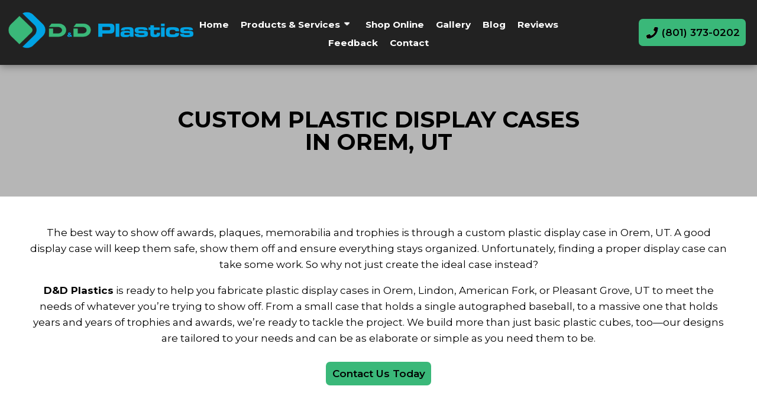

--- FILE ---
content_type: text/html; charset=UTF-8
request_url: https://d-dplastics.com/custom-plastic-display-cases/
body_size: 12743
content:
<!doctype html>
<html dir="ltr" lang="en-US" prefix="og: https://ogp.me/ns#">
<head>
	<meta charset="UTF-8">
	<meta name="viewport" content="width=device-width, user-scalable=yes, initial-scale=1.0" />
	<link rel="profile" href="https://gmpg.org/xfn/11">
	<link rel="icon" type="image/png" href="/favicon-96x96.png" sizes="96x96" />
<link rel="icon" type="image/svg+xml" href="/favicon.svg" />
<link rel="shortcut icon" href="/favicon.ico" />
<link rel="apple-touch-icon" sizes="180x180" href="/apple-touch-icon.png" />
<meta name="apple-mobile-web-app-title" content="D&D Plastics" />
<link rel="manifest" href="/site.webmanifest" />
	
	<link rel="preconnect" href="https://fonts.googleapis.com">
<link rel="preconnect" href="https://fonts.gstatic.com" crossorigin>
<link href="https://fonts.googleapis.com/css2?family=Montserrat:ital,wght@0,100..900;1,100..900&display=swap" rel="stylesheet">
	
	<title>Custom Plastic Display Cases in Orem, UT - D&amp;D Plastics</title>

		<!-- All in One SEO 4.8.5 - aioseo.com -->
	<meta name="description" content="D&amp;D Plastics offers custom plastic display cases in Orem, UT. We create trophy, memorabilia, antique &amp; retail display cases at an affordable price. Get a quote" />
	<meta name="robots" content="max-image-preview:large" />
	<link rel="canonical" href="https://d-dplastics.com/custom-plastic-display-cases/" />
	<meta name="generator" content="All in One SEO (AIOSEO) 4.8.5" />
		<meta property="og:locale" content="en_US" />
		<meta property="og:site_name" content="D&amp;D Plastics -" />
		<meta property="og:type" content="article" />
		<meta property="og:title" content="Custom Plastic Display Cases in Orem, UT - D&amp;D Plastics" />
		<meta property="og:description" content="D&amp;D Plastics offers custom plastic display cases in Orem, UT. We create trophy, memorabilia, antique &amp; retail display cases at an affordable price. Get a quote" />
		<meta property="og:url" content="https://d-dplastics.com/custom-plastic-display-cases/" />
		<meta property="article:published_time" content="2025-11-05T18:00:49+00:00" />
		<meta property="article:modified_time" content="2025-12-09T17:24:39+00:00" />
		<meta name="twitter:card" content="summary" />
		<meta name="twitter:title" content="Custom Plastic Display Cases in Orem, UT - D&amp;D Plastics" />
		<meta name="twitter:description" content="D&amp;D Plastics offers custom plastic display cases in Orem, UT. We create trophy, memorabilia, antique &amp; retail display cases at an affordable price. Get a quote" />
		<!-- All in One SEO -->

<link rel="alternate" type="application/rss+xml" title="D&amp;D Plastics &raquo; Feed" href="https://d-dplastics.com/feed/" />
<link rel="alternate" type="application/rss+xml" title="D&amp;D Plastics &raquo; Comments Feed" href="https://d-dplastics.com/comments/feed/" />
<script>
window._wpemojiSettings = {"baseUrl":"https:\/\/s.w.org\/images\/core\/emoji\/16.0.1\/72x72\/","ext":".png","svgUrl":"https:\/\/s.w.org\/images\/core\/emoji\/16.0.1\/svg\/","svgExt":".svg","source":{"concatemoji":"https:\/\/d-dplastics.com\/wp-includes\/js\/wp-emoji-release.min.js?ver=6.8.3"}};
/*! This file is auto-generated */
!function(s,n){var o,i,e;function c(e){try{var t={supportTests:e,timestamp:(new Date).valueOf()};sessionStorage.setItem(o,JSON.stringify(t))}catch(e){}}function p(e,t,n){e.clearRect(0,0,e.canvas.width,e.canvas.height),e.fillText(t,0,0);var t=new Uint32Array(e.getImageData(0,0,e.canvas.width,e.canvas.height).data),a=(e.clearRect(0,0,e.canvas.width,e.canvas.height),e.fillText(n,0,0),new Uint32Array(e.getImageData(0,0,e.canvas.width,e.canvas.height).data));return t.every(function(e,t){return e===a[t]})}function u(e,t){e.clearRect(0,0,e.canvas.width,e.canvas.height),e.fillText(t,0,0);for(var n=e.getImageData(16,16,1,1),a=0;a<n.data.length;a++)if(0!==n.data[a])return!1;return!0}function f(e,t,n,a){switch(t){case"flag":return n(e,"\ud83c\udff3\ufe0f\u200d\u26a7\ufe0f","\ud83c\udff3\ufe0f\u200b\u26a7\ufe0f")?!1:!n(e,"\ud83c\udde8\ud83c\uddf6","\ud83c\udde8\u200b\ud83c\uddf6")&&!n(e,"\ud83c\udff4\udb40\udc67\udb40\udc62\udb40\udc65\udb40\udc6e\udb40\udc67\udb40\udc7f","\ud83c\udff4\u200b\udb40\udc67\u200b\udb40\udc62\u200b\udb40\udc65\u200b\udb40\udc6e\u200b\udb40\udc67\u200b\udb40\udc7f");case"emoji":return!a(e,"\ud83e\udedf")}return!1}function g(e,t,n,a){var r="undefined"!=typeof WorkerGlobalScope&&self instanceof WorkerGlobalScope?new OffscreenCanvas(300,150):s.createElement("canvas"),o=r.getContext("2d",{willReadFrequently:!0}),i=(o.textBaseline="top",o.font="600 32px Arial",{});return e.forEach(function(e){i[e]=t(o,e,n,a)}),i}function t(e){var t=s.createElement("script");t.src=e,t.defer=!0,s.head.appendChild(t)}"undefined"!=typeof Promise&&(o="wpEmojiSettingsSupports",i=["flag","emoji"],n.supports={everything:!0,everythingExceptFlag:!0},e=new Promise(function(e){s.addEventListener("DOMContentLoaded",e,{once:!0})}),new Promise(function(t){var n=function(){try{var e=JSON.parse(sessionStorage.getItem(o));if("object"==typeof e&&"number"==typeof e.timestamp&&(new Date).valueOf()<e.timestamp+604800&&"object"==typeof e.supportTests)return e.supportTests}catch(e){}return null}();if(!n){if("undefined"!=typeof Worker&&"undefined"!=typeof OffscreenCanvas&&"undefined"!=typeof URL&&URL.createObjectURL&&"undefined"!=typeof Blob)try{var e="postMessage("+g.toString()+"("+[JSON.stringify(i),f.toString(),p.toString(),u.toString()].join(",")+"));",a=new Blob([e],{type:"text/javascript"}),r=new Worker(URL.createObjectURL(a),{name:"wpTestEmojiSupports"});return void(r.onmessage=function(e){c(n=e.data),r.terminate(),t(n)})}catch(e){}c(n=g(i,f,p,u))}t(n)}).then(function(e){for(var t in e)n.supports[t]=e[t],n.supports.everything=n.supports.everything&&n.supports[t],"flag"!==t&&(n.supports.everythingExceptFlag=n.supports.everythingExceptFlag&&n.supports[t]);n.supports.everythingExceptFlag=n.supports.everythingExceptFlag&&!n.supports.flag,n.DOMReady=!1,n.readyCallback=function(){n.DOMReady=!0}}).then(function(){return e}).then(function(){var e;n.supports.everything||(n.readyCallback(),(e=n.source||{}).concatemoji?t(e.concatemoji):e.wpemoji&&e.twemoji&&(t(e.twemoji),t(e.wpemoji)))}))}((window,document),window._wpemojiSettings);
</script>
<style id='wp-emoji-styles-inline-css'>

	img.wp-smiley, img.emoji {
		display: inline !important;
		border: none !important;
		box-shadow: none !important;
		height: 1em !important;
		width: 1em !important;
		margin: 0 0.07em !important;
		vertical-align: -0.1em !important;
		background: none !important;
		padding: 0 !important;
	}
</style>
<link rel='stylesheet' id='wp-block-library-css' href='https://d-dplastics.com/wp-includes/css/dist/block-library/style.min.css?ver=6.8.3' media='all' />
<style id='classic-theme-styles-inline-css'>
/*! This file is auto-generated */
.wp-block-button__link{color:#fff;background-color:#32373c;border-radius:9999px;box-shadow:none;text-decoration:none;padding:calc(.667em + 2px) calc(1.333em + 2px);font-size:1.125em}.wp-block-file__button{background:#32373c;color:#fff;text-decoration:none}
</style>
<style id='global-styles-inline-css'>
:root{--wp--preset--aspect-ratio--square: 1;--wp--preset--aspect-ratio--4-3: 4/3;--wp--preset--aspect-ratio--3-4: 3/4;--wp--preset--aspect-ratio--3-2: 3/2;--wp--preset--aspect-ratio--2-3: 2/3;--wp--preset--aspect-ratio--16-9: 16/9;--wp--preset--aspect-ratio--9-16: 9/16;--wp--preset--color--black: #000000;--wp--preset--color--cyan-bluish-gray: #abb8c3;--wp--preset--color--white: #ffffff;--wp--preset--color--pale-pink: #f78da7;--wp--preset--color--vivid-red: #cf2e2e;--wp--preset--color--luminous-vivid-orange: #ff6900;--wp--preset--color--luminous-vivid-amber: #fcb900;--wp--preset--color--light-green-cyan: #7bdcb5;--wp--preset--color--vivid-green-cyan: #00d084;--wp--preset--color--pale-cyan-blue: #8ed1fc;--wp--preset--color--vivid-cyan-blue: #0693e3;--wp--preset--color--vivid-purple: #9b51e0;--wp--preset--gradient--vivid-cyan-blue-to-vivid-purple: linear-gradient(135deg,rgba(6,147,227,1) 0%,rgb(155,81,224) 100%);--wp--preset--gradient--light-green-cyan-to-vivid-green-cyan: linear-gradient(135deg,rgb(122,220,180) 0%,rgb(0,208,130) 100%);--wp--preset--gradient--luminous-vivid-amber-to-luminous-vivid-orange: linear-gradient(135deg,rgba(252,185,0,1) 0%,rgba(255,105,0,1) 100%);--wp--preset--gradient--luminous-vivid-orange-to-vivid-red: linear-gradient(135deg,rgba(255,105,0,1) 0%,rgb(207,46,46) 100%);--wp--preset--gradient--very-light-gray-to-cyan-bluish-gray: linear-gradient(135deg,rgb(238,238,238) 0%,rgb(169,184,195) 100%);--wp--preset--gradient--cool-to-warm-spectrum: linear-gradient(135deg,rgb(74,234,220) 0%,rgb(151,120,209) 20%,rgb(207,42,186) 40%,rgb(238,44,130) 60%,rgb(251,105,98) 80%,rgb(254,248,76) 100%);--wp--preset--gradient--blush-light-purple: linear-gradient(135deg,rgb(255,206,236) 0%,rgb(152,150,240) 100%);--wp--preset--gradient--blush-bordeaux: linear-gradient(135deg,rgb(254,205,165) 0%,rgb(254,45,45) 50%,rgb(107,0,62) 100%);--wp--preset--gradient--luminous-dusk: linear-gradient(135deg,rgb(255,203,112) 0%,rgb(199,81,192) 50%,rgb(65,88,208) 100%);--wp--preset--gradient--pale-ocean: linear-gradient(135deg,rgb(255,245,203) 0%,rgb(182,227,212) 50%,rgb(51,167,181) 100%);--wp--preset--gradient--electric-grass: linear-gradient(135deg,rgb(202,248,128) 0%,rgb(113,206,126) 100%);--wp--preset--gradient--midnight: linear-gradient(135deg,rgb(2,3,129) 0%,rgb(40,116,252) 100%);--wp--preset--font-size--small: 13px;--wp--preset--font-size--medium: 20px;--wp--preset--font-size--large: 36px;--wp--preset--font-size--x-large: 42px;--wp--preset--spacing--20: 0.44rem;--wp--preset--spacing--30: 0.67rem;--wp--preset--spacing--40: 1rem;--wp--preset--spacing--50: 1.5rem;--wp--preset--spacing--60: 2.25rem;--wp--preset--spacing--70: 3.38rem;--wp--preset--spacing--80: 5.06rem;--wp--preset--shadow--natural: 6px 6px 9px rgba(0, 0, 0, 0.2);--wp--preset--shadow--deep: 12px 12px 50px rgba(0, 0, 0, 0.4);--wp--preset--shadow--sharp: 6px 6px 0px rgba(0, 0, 0, 0.2);--wp--preset--shadow--outlined: 6px 6px 0px -3px rgba(255, 255, 255, 1), 6px 6px rgba(0, 0, 0, 1);--wp--preset--shadow--crisp: 6px 6px 0px rgba(0, 0, 0, 1);}:where(.is-layout-flex){gap: 0.5em;}:where(.is-layout-grid){gap: 0.5em;}body .is-layout-flex{display: flex;}.is-layout-flex{flex-wrap: wrap;align-items: center;}.is-layout-flex > :is(*, div){margin: 0;}body .is-layout-grid{display: grid;}.is-layout-grid > :is(*, div){margin: 0;}:where(.wp-block-columns.is-layout-flex){gap: 2em;}:where(.wp-block-columns.is-layout-grid){gap: 2em;}:where(.wp-block-post-template.is-layout-flex){gap: 1.25em;}:where(.wp-block-post-template.is-layout-grid){gap: 1.25em;}.has-black-color{color: var(--wp--preset--color--black) !important;}.has-cyan-bluish-gray-color{color: var(--wp--preset--color--cyan-bluish-gray) !important;}.has-white-color{color: var(--wp--preset--color--white) !important;}.has-pale-pink-color{color: var(--wp--preset--color--pale-pink) !important;}.has-vivid-red-color{color: var(--wp--preset--color--vivid-red) !important;}.has-luminous-vivid-orange-color{color: var(--wp--preset--color--luminous-vivid-orange) !important;}.has-luminous-vivid-amber-color{color: var(--wp--preset--color--luminous-vivid-amber) !important;}.has-light-green-cyan-color{color: var(--wp--preset--color--light-green-cyan) !important;}.has-vivid-green-cyan-color{color: var(--wp--preset--color--vivid-green-cyan) !important;}.has-pale-cyan-blue-color{color: var(--wp--preset--color--pale-cyan-blue) !important;}.has-vivid-cyan-blue-color{color: var(--wp--preset--color--vivid-cyan-blue) !important;}.has-vivid-purple-color{color: var(--wp--preset--color--vivid-purple) !important;}.has-black-background-color{background-color: var(--wp--preset--color--black) !important;}.has-cyan-bluish-gray-background-color{background-color: var(--wp--preset--color--cyan-bluish-gray) !important;}.has-white-background-color{background-color: var(--wp--preset--color--white) !important;}.has-pale-pink-background-color{background-color: var(--wp--preset--color--pale-pink) !important;}.has-vivid-red-background-color{background-color: var(--wp--preset--color--vivid-red) !important;}.has-luminous-vivid-orange-background-color{background-color: var(--wp--preset--color--luminous-vivid-orange) !important;}.has-luminous-vivid-amber-background-color{background-color: var(--wp--preset--color--luminous-vivid-amber) !important;}.has-light-green-cyan-background-color{background-color: var(--wp--preset--color--light-green-cyan) !important;}.has-vivid-green-cyan-background-color{background-color: var(--wp--preset--color--vivid-green-cyan) !important;}.has-pale-cyan-blue-background-color{background-color: var(--wp--preset--color--pale-cyan-blue) !important;}.has-vivid-cyan-blue-background-color{background-color: var(--wp--preset--color--vivid-cyan-blue) !important;}.has-vivid-purple-background-color{background-color: var(--wp--preset--color--vivid-purple) !important;}.has-black-border-color{border-color: var(--wp--preset--color--black) !important;}.has-cyan-bluish-gray-border-color{border-color: var(--wp--preset--color--cyan-bluish-gray) !important;}.has-white-border-color{border-color: var(--wp--preset--color--white) !important;}.has-pale-pink-border-color{border-color: var(--wp--preset--color--pale-pink) !important;}.has-vivid-red-border-color{border-color: var(--wp--preset--color--vivid-red) !important;}.has-luminous-vivid-orange-border-color{border-color: var(--wp--preset--color--luminous-vivid-orange) !important;}.has-luminous-vivid-amber-border-color{border-color: var(--wp--preset--color--luminous-vivid-amber) !important;}.has-light-green-cyan-border-color{border-color: var(--wp--preset--color--light-green-cyan) !important;}.has-vivid-green-cyan-border-color{border-color: var(--wp--preset--color--vivid-green-cyan) !important;}.has-pale-cyan-blue-border-color{border-color: var(--wp--preset--color--pale-cyan-blue) !important;}.has-vivid-cyan-blue-border-color{border-color: var(--wp--preset--color--vivid-cyan-blue) !important;}.has-vivid-purple-border-color{border-color: var(--wp--preset--color--vivid-purple) !important;}.has-vivid-cyan-blue-to-vivid-purple-gradient-background{background: var(--wp--preset--gradient--vivid-cyan-blue-to-vivid-purple) !important;}.has-light-green-cyan-to-vivid-green-cyan-gradient-background{background: var(--wp--preset--gradient--light-green-cyan-to-vivid-green-cyan) !important;}.has-luminous-vivid-amber-to-luminous-vivid-orange-gradient-background{background: var(--wp--preset--gradient--luminous-vivid-amber-to-luminous-vivid-orange) !important;}.has-luminous-vivid-orange-to-vivid-red-gradient-background{background: var(--wp--preset--gradient--luminous-vivid-orange-to-vivid-red) !important;}.has-very-light-gray-to-cyan-bluish-gray-gradient-background{background: var(--wp--preset--gradient--very-light-gray-to-cyan-bluish-gray) !important;}.has-cool-to-warm-spectrum-gradient-background{background: var(--wp--preset--gradient--cool-to-warm-spectrum) !important;}.has-blush-light-purple-gradient-background{background: var(--wp--preset--gradient--blush-light-purple) !important;}.has-blush-bordeaux-gradient-background{background: var(--wp--preset--gradient--blush-bordeaux) !important;}.has-luminous-dusk-gradient-background{background: var(--wp--preset--gradient--luminous-dusk) !important;}.has-pale-ocean-gradient-background{background: var(--wp--preset--gradient--pale-ocean) !important;}.has-electric-grass-gradient-background{background: var(--wp--preset--gradient--electric-grass) !important;}.has-midnight-gradient-background{background: var(--wp--preset--gradient--midnight) !important;}.has-small-font-size{font-size: var(--wp--preset--font-size--small) !important;}.has-medium-font-size{font-size: var(--wp--preset--font-size--medium) !important;}.has-large-font-size{font-size: var(--wp--preset--font-size--large) !important;}.has-x-large-font-size{font-size: var(--wp--preset--font-size--x-large) !important;}
:where(.wp-block-post-template.is-layout-flex){gap: 1.25em;}:where(.wp-block-post-template.is-layout-grid){gap: 1.25em;}
:where(.wp-block-columns.is-layout-flex){gap: 2em;}:where(.wp-block-columns.is-layout-grid){gap: 2em;}
:root :where(.wp-block-pullquote){font-size: 1.5em;line-height: 1.6;}
</style>
<link rel='stylesheet' id='client-plugins-css-css' href='https://d-dplastics.com/wp-content/plugins/client-plugins/css/client-plugins.css?ver=6.8.3' media='all' />
<link rel='stylesheet' id='dashicons-css' href='https://d-dplastics.com/wp-includes/css/dashicons.min.css?ver=6.8.3' media='all' />
<link rel='stylesheet' id='client-style-css' href='https://d-dplastics.com/wp-content/themes/DandDPlastics/style.css?ver=1.0.0' media='all' />
<link rel="https://api.w.org/" href="https://d-dplastics.com/wp-json/" /><link rel="alternate" title="JSON" type="application/json" href="https://d-dplastics.com/wp-json/wp/v2/pages/1165" /><link rel="EditURI" type="application/rsd+xml" title="RSD" href="https://d-dplastics.com/xmlrpc.php?rsd" />
<meta name="generator" content="WordPress 6.8.3" />
<link rel='shortlink' href='https://d-dplastics.com/?p=1165' />
<link rel="alternate" title="oEmbed (JSON)" type="application/json+oembed" href="https://d-dplastics.com/wp-json/oembed/1.0/embed?url=https%3A%2F%2Fd-dplastics.com%2Fcustom-plastic-display-cases%2F" />
<link rel="alternate" title="oEmbed (XML)" type="text/xml+oembed" href="https://d-dplastics.com/wp-json/oembed/1.0/embed?url=https%3A%2F%2Fd-dplastics.com%2Fcustom-plastic-display-cases%2F&#038;format=xml" />
<!-- Google tag (gtag.js) -->
<script async src="https://www.googletagmanager.com/gtag/js?id=G-NVC44ZGJHS"></script>
<script>
  window.dataLayer = window.dataLayer || [];
  function gtag(){dataLayer.push(arguments);}
  gtag('js', new Date());

  gtag('config', 'G-NVC44ZGJHS');
</script><!-- site-navigation-element Schema optimized by Schema Pro --><script type="application/ld+json">{"@context":"https:\/\/schema.org","@graph":[{"@context":"https:\/\/schema.org","@type":"SiteNavigationElement","id":"site-navigation","name":"Home","url":"https:\/\/d-dplastics.com\/"},{"@context":"https:\/\/schema.org","@type":"SiteNavigationElement","id":"site-navigation","name":"Products & Services","url":"#"},{"@context":"https:\/\/schema.org","@type":"SiteNavigationElement","id":"site-navigation","name":"Plastic Fabrication","url":"https:\/\/d-dplastics.com\/plastic-fabrication\/"},{"@context":"https:\/\/schema.org","@type":"SiteNavigationElement","id":"site-navigation","name":"Vacuum Forming & Thermoforming","url":"https:\/\/d-dplastics.com\/vacuum-forming-and-thermoforming\/"},{"@context":"https:\/\/schema.org","@type":"SiteNavigationElement","id":"site-navigation","name":"Plastic Design","url":"https:\/\/d-dplastics.com\/plastic-design\/"},{"@context":"https:\/\/schema.org","@type":"SiteNavigationElement","id":"site-navigation","name":"Plastic Repairs","url":"https:\/\/d-dplastics.com\/plastic-repairs\/"},{"@context":"https:\/\/schema.org","@type":"SiteNavigationElement","id":"site-navigation","name":"Injection Molding","url":"https:\/\/d-dplastics.com\/plastic-injection-molding\/"},{"@context":"https:\/\/schema.org","@type":"SiteNavigationElement","id":"site-navigation","name":"Custom Plastic Display Cases","url":"https:\/\/d-dplastics.com\/custom-plastic-display-cases\/"},{"@context":"https:\/\/schema.org","@type":"SiteNavigationElement","id":"site-navigation","name":"Pastry Cases","url":"https:\/\/d-dplastics.com\/pastry-cases\/"},{"@context":"https:\/\/schema.org","@type":"SiteNavigationElement","id":"site-navigation","name":"Shop Online","url":"https:\/\/3dplastics.co\/"},{"@context":"https:\/\/schema.org","@type":"SiteNavigationElement","id":"site-navigation","name":"Gallery","url":"https:\/\/d-dplastics.com\/gallery\/"},{"@context":"https:\/\/schema.org","@type":"SiteNavigationElement","id":"site-navigation","name":"Blog","url":"https:\/\/d-dplastics.com\/blog\/"},{"@context":"https:\/\/schema.org","@type":"SiteNavigationElement","id":"site-navigation","name":"Reviews","url":"https:\/\/d-dplastics.com\/reviews\/"},{"@context":"https:\/\/schema.org","@type":"SiteNavigationElement","id":"site-navigation","name":"Feedback","url":"https:\/\/d-dplastics.com\/feedback\/"},{"@context":"https:\/\/schema.org","@type":"SiteNavigationElement","id":"site-navigation","name":"Contact","url":"https:\/\/d-dplastics.com\/contact-us\/"}]}</script><!-- / site-navigation-element Schema optimized by Schema Pro --><!-- sitelink-search-box Schema optimized by Schema Pro --><script type="application/ld+json">{"@context":"https:\/\/schema.org","@type":"WebSite","name":"D&amp;D Plastics","url":"https:\/\/d-dplastics.com","potentialAction":[{"@type":"SearchAction","target":"https:\/\/d-dplastics.com\/?s={search_term_string}","query-input":"required name=search_term_string"}]}</script><!-- / sitelink-search-box Schema optimized by Schema Pro --><!-- breadcrumb Schema optimized by Schema Pro --><script type="application/ld+json">{"@context":"https:\/\/schema.org","@type":"BreadcrumbList","itemListElement":[{"@type":"ListItem","position":1,"item":{"@id":"https:\/\/d-dplastics.com\/","name":"Home"}},{"@type":"ListItem","position":2,"item":{"@id":"https:\/\/d-dplastics.com\/custom-plastic-display-cases\/","name":"Custom Plastic Display Cases in Orem, UT"}}]}</script><!-- / breadcrumb Schema optimized by Schema Pro -->			<style id="wpsp-style-frontend"></style>
			<link rel="icon" href="https://d-dplastics.com/wp-content/uploads/touch.png" sizes="32x32" />
<link rel="icon" href="https://d-dplastics.com/wp-content/uploads/touch.png" sizes="192x192" />
<link rel="apple-touch-icon" href="https://d-dplastics.com/wp-content/uploads/touch.png" />
<meta name="msapplication-TileImage" content="https://d-dplastics.com/wp-content/uploads/touch.png" />
</head>

<body class="wp-singular page-template-default page page-id-1165 wp-theme-DandDPlastics wp-schema-pro-2.10.2">
<div id="page" class="site">
	<a class="skip-link screen-reader-text" href="#primary">Skip to content</a>
		<header id="masthead" class="site-header ">
		<div class="large-wrapper">
			<div class="row align-items-center h-100">
									<div id="logo" class="widget-area col-md-3 text-md-left d-md-block d-none" role="complementary">
						<a href="/"><div><img decoding="async" class="" src="/wp-content/uploads/logo2.png" alt="Logo" /></div></a>
					</div>
						
				
				<div class="col-md-6 text-md-right">
					<nav id="site-navigation" class="main-navigation d-flex justify-content-md-center">
						<a href="/" class="d-md-none d-block logo-mobile"><div><img decoding="async" class="" src="/wp-content/uploads/logo2.png" alt="Logo" /></div></a>
						<div class="menu-menu-1-container"><ul id="primary-menu" class="menu"><li id="menu-item-680" class="menu-item menu-item-type-post_type menu-item-object-page menu-item-home menu-item-680"><a href="https://d-dplastics.com/" title="D&#038;D Plastics">Home</a></li>
<li id="menu-item-1176" class="no-hand menu-item menu-item-type-custom menu-item-object-custom current-menu-ancestor current-menu-parent menu-item-has-children menu-item-1176"><a href="#">Products &#038; Services</a>
<ul class="sub-menu">
	<li id="menu-item-1175" class="menu-item menu-item-type-post_type menu-item-object-page menu-item-1175"><a href="https://d-dplastics.com/plastic-fabrication/" title="Plastic Product Fabrication in Orem, UT">Plastic Fabrication</a></li>
	<li id="menu-item-1174" class="menu-item menu-item-type-post_type menu-item-object-page menu-item-1174"><a href="https://d-dplastics.com/vacuum-forming-and-thermoforming/" title="Plastic Vacuum Forming &#038; Thermoforming in Orem, UT">Vacuum Forming &#038; Thermoforming</a></li>
	<li id="menu-item-1173" class="menu-item menu-item-type-post_type menu-item-object-page menu-item-1173"><a href="https://d-dplastics.com/plastic-design/" title="Plastic Design Company in Orem, UT">Plastic Design</a></li>
	<li id="menu-item-1172" class="menu-item menu-item-type-post_type menu-item-object-page menu-item-1172"><a href="https://d-dplastics.com/plastic-repairs/" title="Plastic Welding &#038; Repair in Orem, UT">Plastic Repairs</a></li>
	<li id="menu-item-1171" class="menu-item menu-item-type-post_type menu-item-object-page menu-item-1171"><a href="https://d-dplastics.com/plastic-injection-molding/" title="Plastic Injection Molding in Orem, UT">Injection Molding</a></li>
	<li id="menu-item-1170" class="menu-item menu-item-type-post_type menu-item-object-page current-menu-item page_item page-item-1165 current_page_item menu-item-1170"><a href="https://d-dplastics.com/custom-plastic-display-cases/" aria-current="page" title="Custom Plastic Display Cases in Orem, UT">Custom Plastic Display Cases</a></li>
	<li id="menu-item-1169" class="menu-item menu-item-type-post_type menu-item-object-page menu-item-1169"><a href="https://d-dplastics.com/pastry-cases/" title="Pastry Cases in Orem, UT">Pastry Cases</a></li>
</ul>
</li>
<li id="menu-item-1256" class="menu-item menu-item-type-custom menu-item-object-custom menu-item-1256"><a target="_blank" href="https://3dplastics.co/">Shop Online</a></li>
<li id="menu-item-1177" class="menu-item menu-item-type-post_type menu-item-object-page menu-item-1177"><a href="https://d-dplastics.com/gallery/">Gallery</a></li>
<li id="menu-item-1154" class="menu-item menu-item-type-post_type menu-item-object-page menu-item-1154"><a href="https://d-dplastics.com/blog/">Blog</a></li>
<li id="menu-item-685" class="menu-item menu-item-type-post_type menu-item-object-page menu-item-685"><a href="https://d-dplastics.com/reviews/">Reviews</a></li>
<li id="menu-item-683" class="menu-item menu-item-type-post_type menu-item-object-page menu-item-683"><a href="https://d-dplastics.com/feedback/">Feedback</a></li>
<li id="menu-item-682" class="menu-item menu-item-type-post_type menu-item-object-page menu-item-682"><a href="https://d-dplastics.com/contact-us/" title="Plastic Design Company in Orem, UT">Contact</a></li>
</ul></div>						<div class="mobile-phone d-md-none d-block">
							  <div id="header-number" class="d-inline-block"><a class="d-flex align-items-center" href="tel:+18013730202"><img decoding="async" src="/wp-content/uploads/phone-icon-1.png" alt="Phone Icon" /> <span class="d-md-block d-none">(801) 373-0202</span></a></div>		
						</div>
					</nav><!-- #site-navigation -->



	<nav id="site-navigation-mobile" class=""> 
		<button class="nav-menu-toggle d-md-none" aria-controls="primary-menu" aria-expanded="false"><span class="bar"></span><span class="bar"></span><span class="bar"></span></button>
		<div class="nav-glass"></div>
		<div class="large-wrapper-nav"> <div class="menu-menu-1-container"><ul id="primary-menu-nav" class="menu p-0 m-0"><li class="menu-item menu-item-type-post_type menu-item-object-page menu-item-home menu-item-680"><a href="https://d-dplastics.com/" title="D&#038;D Plastics">Home</a></li>
<li class="no-hand menu-item menu-item-type-custom menu-item-object-custom current-menu-ancestor current-menu-parent menu-item-has-children menu-item-1176"><a href="#">Products &#038; Services</a>
<ul class="sub-menu">
	<li class="menu-item menu-item-type-post_type menu-item-object-page menu-item-1175"><a href="https://d-dplastics.com/plastic-fabrication/" title="Plastic Product Fabrication in Orem, UT">Plastic Fabrication</a></li>
	<li class="menu-item menu-item-type-post_type menu-item-object-page menu-item-1174"><a href="https://d-dplastics.com/vacuum-forming-and-thermoforming/" title="Plastic Vacuum Forming &#038; Thermoforming in Orem, UT">Vacuum Forming &#038; Thermoforming</a></li>
	<li class="menu-item menu-item-type-post_type menu-item-object-page menu-item-1173"><a href="https://d-dplastics.com/plastic-design/" title="Plastic Design Company in Orem, UT">Plastic Design</a></li>
	<li class="menu-item menu-item-type-post_type menu-item-object-page menu-item-1172"><a href="https://d-dplastics.com/plastic-repairs/" title="Plastic Welding &#038; Repair in Orem, UT">Plastic Repairs</a></li>
	<li class="menu-item menu-item-type-post_type menu-item-object-page menu-item-1171"><a href="https://d-dplastics.com/plastic-injection-molding/" title="Plastic Injection Molding in Orem, UT">Injection Molding</a></li>
	<li class="menu-item menu-item-type-post_type menu-item-object-page current-menu-item page_item page-item-1165 current_page_item menu-item-1170"><a href="https://d-dplastics.com/custom-plastic-display-cases/" aria-current="page" title="Custom Plastic Display Cases in Orem, UT">Custom Plastic Display Cases</a></li>
	<li class="menu-item menu-item-type-post_type menu-item-object-page menu-item-1169"><a href="https://d-dplastics.com/pastry-cases/" title="Pastry Cases in Orem, UT">Pastry Cases</a></li>
</ul>
</li>
<li class="menu-item menu-item-type-custom menu-item-object-custom menu-item-1256"><a target="_blank" href="https://3dplastics.co/">Shop Online</a></li>
<li class="menu-item menu-item-type-post_type menu-item-object-page menu-item-1177"><a href="https://d-dplastics.com/gallery/">Gallery</a></li>
<li class="menu-item menu-item-type-post_type menu-item-object-page menu-item-1154"><a href="https://d-dplastics.com/blog/">Blog</a></li>
<li class="menu-item menu-item-type-post_type menu-item-object-page menu-item-685"><a href="https://d-dplastics.com/reviews/">Reviews</a></li>
<li class="menu-item menu-item-type-post_type menu-item-object-page menu-item-683"><a href="https://d-dplastics.com/feedback/">Feedback</a></li>
<li class="menu-item menu-item-type-post_type menu-item-object-page menu-item-682"><a href="https://d-dplastics.com/contact-us/" title="Plastic Design Company in Orem, UT">Contact</a></li>
</ul></div> 
		</div>
	</nav><!-- #site-navigation -->

					

								</div>
				
				<div class="phone-number-area col-md-3 text-md-right d-md-block d-none">
											
							<div id="header-number" class="d-inline-block"><a class="d-flex align-items-center" href="tel:+18013730202"><img decoding="async" src="/wp-content/uploads/phone-icon-1.png" alt="Phone Icon" /> <span class="d-md-block d-none">(801) 373-0202</span></a></div>						
							

				</div>
			</div>
		</div><!-- .site-branding & .large-wrapper-->
	</header><!-- #masthead -->

	<main id="primary" class="site-main">
	<div class="large-wrapper">
		
<article id="post-1165" class="post-1165 page type-page status-publish hentry">
	
	
	
	<div class="entry-content">
		<div class="breakout first-b text-center py-4 bg-color-3">
<div class="medium-wrapper">
<div class="row justify-content-center align-items-center text-center py-4">
<div class="col-12">
<h1>Custom Plastic Display Cases <br class="d-none d-md-block"/>in Orem, UT</h1>
</div>
</div>
</div>
</div>
<div class="row justify-content-center align-items-center text-center py-5">
<div class="col-12">
The best way to show off awards, plaques, memorabilia and trophies is through a custom plastic display case in Orem, UT. A good display case will keep them safe, show them off and ensure everything stays organized. Unfortunately, finding a proper display case can take some work. So why not just create the ideal case instead?
<p><a title="Plastic Fabrication Company in Orem, UT" href="/"><strong>D&amp;D Plastics</strong></a> is ready to help you fabricate plastic display cases in Orem, Lindon, American Fork, or Pleasant Grove, UT to meet the needs of whatever you’re trying to show off. From a small case that holds a single autographed baseball, to a massive one that holds years and years of trophies and awards, we’re ready to tackle the project. We build more than just basic plastic cubes, too—our designs are tailored to your needs and can be as elaborate or simple as you need them to be.</p>
<p><a class="btn" href="/contact-us/">Contact Us Today</a>
</p></div>
</div>
<div class="breakout bg-color-1 p-0">
<div class="container-fluid">
<div class="row w-100 mx-0">
<div class="col-lg-6 col-12 m-0 p-0 bg-img" style="background-image: url('/wp-content/uploads/display-case.jpg'); background-position: center;" title=""></div>
<div class="col-lg-6 col-12 p-3 justify-content-center align-items-center not visible right invert">
<div class="bf">
<h2>Types of Displays We Make</h2>
<p>From <a title="Acrylic Pastry Cases in Orem, UT" href="/pastry-cases/"><strong>pastry cases</strong></a> to trophy cases, our custom plastic displays in Utah can be designed to meet the unique needs of a full range of display items, including:</p>
<ul class="fancylist">
<li><strong>Memorabilia:</strong> It’s important to keep mementos safe and untarnished. Nothing does this better than a plastic display case! Plastic cases keep memorabilia front and center for everyone to see, yet clean and safe thanks to its airtight nature.</li>
<li><strong>Trophies:</strong> Trophy cases—like those for schools—are the perfect way to show off a legacy of success. We design and fabricate plastic display cases of all sizes that are great for high-traffic areas and frequent cleaning.</li>
<li><strong>Antiques:</strong> Got an antique that needs a stable environment? A plastic display case is the right solution. Plastic offers safety, security and accommodation in ways glass can’t.</li>
<li><strong>Valuables:</strong> For things like fundraiser boxes or raffle drawings where a secure, yet visible solution is needed, plastic display cases come through as a great solution.</li>
</ul>
<p>We work with private and commercial customers alike to help you determine the ideal display for your needs. Our team will help you design to scale and produce a display that’s exceeding of your highest expectations.</p>
<p><a class="btn" href="/contact-us/">Contact Us</a>
</p></div>
</div>
</div>
</div>
</div>
<div class="breakout bg-color-2 last-b">
<div class="medium-wrapper">
<div class="row justify-content-center align-items-center pt-4 text-center not visible bottom">
<div class="col-12">
<h2>Total Customization Capabilities</h2>
<p>From domed tops to access doors, slots to compartments and beyond, our display cases can be fully customized to meet your current and future display demands. Our mission is to create a display case that you’ll use for years and years to come.</p>
<p>For more information about our plastic display case capabilities or to start consulting with one of our experienced <a title="Plastic Product Fabrication in Orem, UT" href="/plastic-fabrication/"><strong>plastic product fabrication</strong></a> professionals, <a title="Plastic Production in Orem, UT" href="/contact-us"><strong>contact us</strong></a> today by calling <strong style="display: inline-block;">801-373-0202</strong>. We’re ready to understand the full scope of your needs and get to work on a design that puts your special items front and center, for all to see.</p>
<p><a class="btn mb-3" title="Contact us today!" href="/contact-us/">Contact Our Store Today!</a> <a class="btn mb-3 alt" title="Call us!" href="tel:+18013730202">Call Us Today</a>
</p></div>
</div>
</div>
</div>
	</div><!-- .entry-content -->

	</article><!-- #post-1165 -->
	</div>
	</main><!-- #main -->



<footer id="colophon" class="site-footer">
	<div class="large-wrapper"><div class="main-footer-area row justify-content-start">

		<div class="footer-column col-md-4">
						<div id="footer_widget_left" class="widget-area" role="complementary">
				<div><h2>Location</h2>
D&D Plastics

<div class="cta-area mb-3 mt-3">

<a title="Google Listing" href="https://g.page/r/CZnROuCago9nEBA" target="_blank" rel="noopener noreferrer"><img decoding="async" src="/wp-content/uploads/map-pin.png" alt="Map icon" />1183 N Industrial Park Rd<br> Orem, UT 84057</a>

<a title="Call Today" href="tel:+18013730202"><img decoding="async" src="/wp-content/uploads/phone-icon.png" alt="Phone icon" />(801) 373-0202</a>

</div>

<a title="View Google Listing" href="https://g.page/r/CZnROuCago9nEBA" target="_blank" rel="noopener nofollow sponsored"><img decoding="async" class="social-icons size-full wp-image-1576" src="/wp-content/uploads/google-brand.png" alt="Google"></a><a title="View Facebook Listing" href="https://www.facebook.com/DDPlastic/" target="_blank" rel="noopener nofollow sponsored"><img decoding="async" class="social-icons size-full wp-image-1576" src="/wp-content/uploads/facebook-brand.png" alt="Facebook"></a><a title="View Instagram Listing" href="https://www.instagram.com/ddplastics/--/" target="_blank" rel="noopener nofollow sponsored"><img decoding="async" class="social-icons size-full wp-image-1576" src="/wp-content/uploads/instagram-brand.png" alt="Instagram"></a><a title="View Youtube Listing" href="https://www.youtube.com/@ddplastics1087" target="_blank" rel="noopener nofollow sponsored"><img decoding="async" class="social-icons size-full wp-image-1576" src="/wp-content/uploads/youtube-brand.png" alt="Youtube"></a><a title="View TikTok Listing" href="https://www.tiktok.com/@ddplastics" target="_blank" rel="noopener nofollow sponsored"><img decoding="async" class="social-icons size-full wp-image-1576" src="/wp-content/uploads/tiktok-brand.png" alt="TikTok"></a><a title="View Manta Listing" href="https://www.manta.com/c/mb8njhc/d-d-plastics" target="_blank" rel="noopener nofollow sponsored"><img decoding="async" class="social-icons size-full wp-image-1576" src="/wp-content/uploads/manta-brand.png" alt="manta"></a><a title="View Yellow Pages Listing" href="https://www.yellowpages.com/orem-ut/mip/d-d-plastics-469890802" target="_blank" rel="noopener nofollow sponsored"><img decoding="async" class="social-icons size-full wp-image-1576" src="/wp-content/uploads/YellowPages-brand.png" alt="Yellow Pages"></a><a title="View Bing Listing" href="https://www.bing.com/local/details.aspx?lid=YN873x101061613" target="_blank" rel="noopener nofollow sponsored"><img decoding="async" class="social-icons size-full wp-image-1576" src="/wp-content/uploads/bing-brand.png" alt="Bing"></a></div>			</div>
			
		</div>
		<div class="footer-column col-md-4">
						<div id="footer_widget_center" class="widget-area" role="complementary">
				<div><h2>Quick Links</h2>
<a class="btn" href="/feedback/">Feedback</a>
<a class="btn" href="tel:+18013730202">Call Us</a>
<a class="btn" href="/contact-us/">Contact Us</a></div>			</div>
			
		</div>
		<div class="footer-column col-md-4">
						<div id="footer_widget_right" class="widget-area" role="complementary">
				<div><h2>Business Hours</h2>
<div class="hours-wrap">
<table width="100%">
<tbody>
<tr data-day="1">
<td>Monday:</td>
<td>9 AM - 5 PM</td>
</tr>
<tr data-day="2">
<td>Tuesday:</td>
<td>9 AM - 5 PM</td>
</tr>
<tr data-day="3">
<td>Wednesday:</td>
<td>9 AM - 5 PM</td>
</tr>
<tr data-day="4">
<td>Thursday:</td>
<td>9 AM - 5 PM</td>
</tr>
<tr data-day="5">
<td>Friday:</td>
<td>9 AM - 5 PM</td>
</tr>
<tr data-day="6">
<td>Saturday:</td>
<td>Closed</td>
</tr>
<tr data-day="0">
<td>Sunday:</td>
<td>Closed</td>
</tr>
</tbody>
</table>
</div></div>			</div>
			
		</div>
		<div id="copyright" class="text-center py-3 col-12 w-100 mb-2">&copy; 2026 D&amp;D Plastics. All Rights Reserved |  <a href="/terms-and-conditions/">Terms &amp; Conditions</a> | <a href="/privacy-policy/">Privacy Policy</a> | <a href="/sitemap">Sitemap</a></div>

		</div></div><!-- .site-info & .large-wrapper -->


</footer><!-- #colophon -->
</div><!-- #page -->

<script type="speculationrules">
{"prefetch":[{"source":"document","where":{"and":[{"href_matches":"\/*"},{"not":{"href_matches":["\/wp-*.php","\/wp-admin\/*","\/wp-content\/uploads\/*","\/wp-content\/*","\/wp-content\/plugins\/*","\/wp-content\/themes\/DandDPlastics\/*","\/*\\?(.+)"]}},{"not":{"selector_matches":"a[rel~=\"nofollow\"]"}},{"not":{"selector_matches":".no-prefetch, .no-prefetch a"}}]},"eagerness":"conservative"}]}
</script>
<script src="https://d-dplastics.com/wp-content/plugins/client-plugins/client-reviews/js/review-widget.js?ver=1.0.0" id="client_review_widget-js"></script>
<script src="https://d-dplastics.com/wp-content/themes/DandDPlastics/js/navigation.js?ver=1.0.0" id="client-navigation-js"></script>
			<script type="text/javascript" id="wpsp-script-frontend"></script>
			 
<script>
	document.addEventListener("DOMContentLoaded", function() {

		var thank_you_page = "/thank-you/";
		if (document.querySelector('form[data-status="sent"]')) {
			window.location.href = thank_you_page;
		}

	});
</script>

<!-- Scroll Animation -->
<script>
	var alterClass = function() {
		var screenWidth = window.innerWidth;
		var scrollElement = document.querySelectorAll(".scroll-element");

		scrollElement.forEach(e => {
			if (screenWidth < 768) {
				e.classList.remove('js-scroll');
			} else if (screenWidth >= 768) {
				e.classList.add('js-scroll');
			}
		})
	};
	window.addEventListener("resize", () => {
		alterClass();
	});

	alterClass();
</script>

<script>
	const scrollElements = document.querySelectorAll(".js-scroll");

	const elementInView = (el, dividend = 1) => {
		const elementTop = el.getBoundingClientRect().top;

		return (
			elementTop <=
			(window.innerHeight || document.documentElement.clientHeight) / dividend
		);
	};

	const elementOutofView = (el) => {
		const elementTop = el.getBoundingClientRect().top;

		return (
			elementTop > (window.innerHeight || document.documentElement.clientHeight)
		);
	};

	const displayScrollElement = (element) => {
		element.classList.add("scrolled");
	};

	const hideScrollElement = (element) => {
		element.classList.remove("scrolled");
	};

	const handleScrollAnimation = () => {
		scrollElements.forEach((el) => {
			if (elementInView(el, 1.25)) {
				displayScrollElement(el);
			} else if (elementOutofView(el)) {
				hideScrollElement(el)
			}
		})
	}

	window.addEventListener("scroll", () => {
		handleScrollAnimation();
	});
</script>

<!-- added wp function only to fire off the slider on homepage, remove if on other page - JM 8/7/2024 -->



<script>
	header = document.getElementById("masthead");

	window.addEventListener('scroll', function() {
		console.clear();

		let currentPosition = document.documentElement.scrollTop;
		let headerHeight = header.offsetHeight;

		if( currentPosition >=  headerHeight ){
			header.classList.add("fixed");
		}else{
			header.classList.remove("fixed");
		}

	});



	// OLD MENU JS 

	// function menuFix(){

	//     if((window.innerWidth <= 767)){

	// 		subs = document.querySelectorAll('.menu-item-has-children ');

	// 		for(i = 0; i < subs.length; i++){

	// 		        subs[i].addEventListener('click', function(e){

	// 		        e.preventDefault();					

	// 		        if(this.parentNode.classList.contains( 'focus-sub' )){
	// 		        	console.log('removed');
	// 		            this.parentNode.classList.remove( 'focus-sub' );
	// 		        }else{

	// 			        innerSubs = document.getElementsByClassName( 'focus-sub' );

	// 			        if( innerSubs.length > 0 ){
	// 			            for(  k = 0; k < innerSubs.length; k++){

	// 			                innerSubs[k].classList.remove( 'focus-sub' );
	// 			            }
	// 			        }
	// 		            this.parentNode.classList.add( 'focus-sub' );
	// 		        }
	// 		    })   
	// 		}
	// 		subMen = document.getElementsByClassName( "sub-menu" );
	//     } 
	// }

	// menuFix();

	// New Menu JS Start------------------------------------------------ JM 8/7/24

	function menuFixv2(){

		let menuTrigger = document.querySelectorAll('.large-wrapper-nav .sub-menu-icon');

		menuTrigger.forEach(item=>{
			item.addEventListener("click",(e)=>{

				e.preventDefault();			

				if(item.parentNode.parentNode.classList.contains( 'focus-sub' )){
					item.parentNode.parentNode.classList.remove( 'focus-sub' );
				} else if (!item.parentNode.parentNode.classList.contains( 'focus-sub' )){
					item.parentNode.parentNode.classList.add( 'focus-sub' );
				}

			}) 
		})

	}

	function dynamicSubMenu(){

		let hasChildren = document.querySelectorAll('.menu-item-has-children > a');

		hasChildren.forEach(c=>{
			const newDiv = document.createElement("div");
			newDiv.classList.add("sub-menu-icon");
			c.appendChild(newDiv);
		})

		menuFixv2();
	}


	dynamicSubMenu();

	// New Menu JS End------------------------------------------------ JM 8/7/24


	// subMen = document.querySelectorAll( ".sub-menu a" );

	// console.log(subMen);
	// for(i = 0; i < subMen.length; i++){


	// 	subMen[i].addEventListener('click', function(e){
	// 		e.preventDefault();

	// 		location = this.href;

	// 	}, false);
	// }




	menu = document.getElementsByClassName( "large-wrapper-nav" )[0];
	glassNav = document.getElementsByClassName( "nav-glass" )[0];

	//burger = document.getElementById( "site-navigation-mobile" );
	burger = document.getElementsByClassName( "nav-menu-toggle" )[0];
	subMenu = document.querySelectorAll( ".large-wrapper-nav .menu-item-has-children" );


	burger.addEventListener( "click", function(){

		menu.classList.toggle('toggled');
		glassNav.classList.toggle('toggled');

	} );



	glassNav.addEventListener( "click", function(){

		menu.classList.toggle('toggled');
		glassNav.classList.toggle('toggled');

	} );



	menu.addEventListener("click", function(){
		menu.classList.add( 'toggled' );
	});


	// for (let i = 0; i < subMenu.length; i++) {

	//     console.log( subMenu[i] );



	// }




</script>

<style>

	@media screen and (max-width:  900px){
		.focus-sub,.focus-sub ul li, .focus-sub ul, 
		li.menu-item-has-children.focus ul.sub-menu,
		li.jumbo-menu.focus ul.sub-menu{
			display: block !important;
			height: auto !important;
			/*max-height: 200px;
			overflow-y: scroll;*/
		}

		.focus-sub a{
			z-index: 9999999999999999999999999999;
			display: block;
			position: relative;
		}
	}

</style>
<!-- script to dynamically add today date/hightlight -->
<script>


	window.addEventListener('load', function() {

		//obtaining weekday as an integer
		const day= new Date().getDay();
		// 	creating arr of days selected by data-attr
		let days = document.querySelectorAll('[data-day]');

		days.forEach(mainday=>{
			// 		looping through each day, if data-day matches int day, add class today 
			if(mainday.dataset.day == day){
				mainday.classList.add('today');
			}
		})
	})

</script>




<!-- bot
================================ -->

<script>

	var loadJS = function(url, implementationCode, location){

		var scriptTag = document.createElement('script');
		scriptTag.src = url;
		scriptTag.onload = implementationCode;
		scriptTag.onreadystatechange = implementationCode;
		location.appendChild(scriptTag);
	};

	var loadCSS = function(url, location){

		console.log("Loading CSS");
		var link  = document.createElement('link');
		link.rel  = 'stylesheet';
		link.type = 'text/css';
		link.href = url;
		link.media = 'all';
		location.appendChild(link);

	};

	var loadedScript = function(){
		console.log("Loaded Script");
	}

	var initChatBot = function(){
		console.log("Loading Bot");
		startBizIQChatBot('TuqiZ4kij0sy2Hzyj44fn9oPdi39bo');
	}

	setTimeout(function(){
		loadJS('//ajax.googleapis.com/ajax/libs/jquery/3.5.1/jquery.min.js', loadedScript, document.body);
		loadJS('//ajax.googleapis.com/ajax/libs/jqueryui/1.10.3/jquery-ui.min.js', loadedScript, document.body);
		loadCSS('https://dashboard.goiq.com/biqchatbot/styles.css', document.head);
		loadJS('https://dashboard.goiq.com/biqchatbot/js-1-1.js', initChatBot, document.body);
	},3000
			  );

</script>


<div id='BizIQChatBotWrapper'></div>

<style>
  
  div#BizIQChatBotIcon {
    background: var(--color-1);
}
	

	#BizIQChatBotOpenIcon {
    filter: invert(1);
}

#BizIQChatBotOuter, #BizIQChatBotHeader {
    background: var(--color-6);
}

#BizIQChatBotOuter {
    box-shadow: 0 0 5px #000000a1;
    border: 2px solid var(--color-6);
}
	

/*-- Buttons --*/

.BizIQChatBotOptions a, .BizIQChatBotCallNowLink a, .negForm button, .RepPositiveLinks a, #BIQCBRepBox a {
    background: var(--color-1);
    color: var(--color-b) !important;
    border: 2px solid var(--color-1);
    width: 100%;
      text-decoration: none;
  margin-bottom: 1em;
	border-radius: 7px;
	transition: all ease-out 0.5s;
  box-shadow: 0px 4px 8px 0px #00000000;
}
	
	#BIQCBRepBox #RepPositiveBtn {
		width: 100%;
	}

.BizIQChatBotOptions a:hover, .BizIQChatBotCallNowLink a:hover, .negForm button:hover, RepPositiveLinks a:hover, #BIQCBRepBox a:hover {
       background: var(--color-1);
       color: var(--color-b) !important;
       border: 2px solid var(--color-1);
	box-shadow: 0px 4px 8px 0px #0000005e;
  
}

#BizIQChatBotSendBtn {
    background: var(--color-1);
    border: 2px solid var(--color-1);
    color: var(--color-b);
	border-radius: 7px;
	transition: all ease-out 0.5s;
  box-shadow: 0px 4px 8px 0px #00000000;
}

#BizIQChatBotSendBtn:hover {
    background: var(--color-1);
    border: solid 2px var(--color-1);
    color: var(--color-b);
	box-shadow: 0px 4px 8px 0px #0000005e;
}

.SmartMessageIcon {
    background-color: #ff5c1b;
    filter: invert(1);
}

#BizIQChatBotOuter .VisitorMessage {
    color:var(--color-b);
    background: var(--color-3);

}

#BizIQChatBotOuter .SmartMessage {
    background: var(--color-w);
}

#BizIQChatBotText{
  background-color: var(--color-w);
}
#RepInitialMessage, .BizIQChatBotWelcomeMessage, .RepPositiveMessage, .RepNegativeMessage, .negForm{
  color: var(--color-b);
}

.negForm textarea, .negForm input {
background-color: var(--color-w);
color: var(--color-b);
}

	#BizIQChatBotOuter{
		z-index: 999999;
	}

	div#BizIQChatBotContainer {
    height: 41vh;
    padding-top: 0; max-height: 340px; min-height: 100px;
}

#RepInitialMessage, .BizIQChatBotWelcomeMessage {
  font-size: 14px; padding: 10px 0;
}
.BizIQChatBotOptions {
    padding: 0;
}
	
</style>

<!-- bot
================================ -->


<script>
  var acc = document.getElementsByClassName("single-accordion");

  for (var i = 0; i < acc.length; i++) {
    acc[i].addEventListener("click", function () {
      var panel = this.nextElementSibling;
      var isOpen = panel.classList.contains("active-btn");

      // Close all panels
      for (var j = 0; j < acc.length; j++) {
        var otherPanel = acc[j].nextElementSibling;
        acc[j].classList.remove("active");
        otherPanel.classList.remove("active-btn");
        otherPanel.style.maxHeight = null;
        otherPanel.style.display = "none"; // Hide content
      }

      // Open the clicked panel if it wasn’t already open
      if (!isOpen) {
        this.classList.add("active");
        panel.classList.add("active-btn");
        panel.style.display = "block"; // Make content visible
        panel.style.maxHeight = panel.scrollHeight + "px";
      }
    });
  }

  // Optional: Reset accordion when "Back to Top" is clicked
  const btt = document.querySelector('#back-to-top');
  if (btt) {
if (typeof window.btt !== "undefined" && window.btt !== null) {
    btt.addEventListener("click", function () {
      for (var i = 0; i < acc.length; i++) {
        var panel = acc[i].nextElementSibling;
        acc[i].classList.remove("active");
        panel.classList.remove("active-btn");
        panel.style.maxHeight = null;
        panel.style.display = "none"; // Ensure content is hidden
      }
    });};
  }
</script>
<script defer src="https://static.cloudflareinsights.com/beacon.min.js/vcd15cbe7772f49c399c6a5babf22c1241717689176015" integrity="sha512-ZpsOmlRQV6y907TI0dKBHq9Md29nnaEIPlkf84rnaERnq6zvWvPUqr2ft8M1aS28oN72PdrCzSjY4U6VaAw1EQ==" data-cf-beacon='{"version":"2024.11.0","token":"a7569f13e98e42469a68e85dda9949ba","r":1,"server_timing":{"name":{"cfCacheStatus":true,"cfEdge":true,"cfExtPri":true,"cfL4":true,"cfOrigin":true,"cfSpeedBrain":true},"location_startswith":null}}' crossorigin="anonymous"></script>
</body>
</html>


--- FILE ---
content_type: text/css
request_url: https://d-dplastics.com/wp-content/themes/DandDPlastics/style.css?ver=1.0.0
body_size: 11600
content:
/*!
Theme Name: D&D Plastics
Description: Description
Version: 1.0.0
Tested up to: 5.4
Requires PHP: 5.6
*/
/*--------------------------------------------------------------
>>> TABLE OF CONTENTS:
----------------------------------------------------------------
----------------------------------------------------------------
# Generic
- Normalize
- Box sizing
# Base
- Typography
- Elements
- Links
- Forms
## Layouts
# Components
- Navigation
- Posts and pages
- Comments
- Widgets
- Media
- Captions
- Galleries
# plugins
- Jetpack infinite scroll
# Utilities
- Accessibility
- Alignments

--------------------------------------------------------------*/
/*--------------------------------------------------------------
# Generic
--------------------------------------------------------------*/
/* Normalize
--------------------------------------------- */
/*! normalize.css v8.0.1 | MIT License | github.com/necolas/normalize.css */
/* Document
========================================================================== */
/**
* 1. Correct the line height in all browsers.
* 2. Prevent adjustments of font size after orientation changes in iOS.
*/
html {
    -webkit-text-size-adjust: 100%;
}

/* Sections
========================================================================== */
/**
* Remove the margin in all browsers.
*/

/* adjustments being made to make header dimensions more automatic START*/
:root {
  --color-1: #3ab879;
  --color-2: #f1f1f1;
  --color-3: #00a3e4;
  --color-5: #b6b6b6;
  --color-6: #222222;
  --color-7: #848484;
  --color-8: #101010;
  --color-w: #ffffff;
  --color-b: #000000;
  --font-1: "Montserrat", sans-serif;
  /* removing top margin created by WP admin bar */
  margin-top: 0px !important;
}

body {
    margin: 0;
    font-size: 17px;
    line-height: 1.6em;
	font-family: var(--font-1);
}
 
/* adjustments being made to make header dimensions more automatic end*/
* {
    -webkit-box-sizing: border-box;
    -moz-box-sizing: border-box;
    box-sizing: border-box;
}

/**
* Render the `main` element consistently in IE.
*/
main {
    display: block;
    padding-bottom: 2em;

}

/**
* Correct the font size and margin on `h1` elements within `section` and
* `article` contexts in Chrome, Firefox, and Safari.
*/
h1 {
    font-size: 2.5em;
    margin: 0.67em 0;
    font-family: var(--font-1);
    line-height: 1;
    text-transform: uppercase;
}
h1 span {
  font-size: 20px;
}

h2.fancy {font-family: var(--font-1);}

/* Grouping content
========================================================================== */
/**
* 1. Add the correct box sizing in Firefox.
* 2. Show the overflow in Edge and IE.
*/
hr {
    -webkit-box-sizing: content-box;
    box-sizing: content-box;
    height: 0;
    overflow: visible;
}

/**
* 1. Correct the inheritance and scaling of font size in all browsers.
* 2. Correct the odd `em` font sizing in all browsers.
*/
pre {
    font-family: monospace, monospace;
    font-size: 1em;
}

/* Text-level semantics
========================================================================== */
/**
* Remove the color-1 background on active links in IE 10.
*/
a {
    background-color: transparent;
    color: inherit;
    font-weight: bold;
    text-decoration: none;
}

/**
* 1. Remove the bottom border in Chrome 57-
* 2. Add the correct text decoration in Chrome, Edge, IE, Opera, and Safari.
*/
abbr[title] {
    border-bottom: none;
    text-decoration: underline;
    -webkit-text-decoration: underline dotted;
    text-decoration: underline dotted;
}

/**
* Add the correct font weight in Chrome, Edge, and Safari.
*/
b,
strong {
    font-weight: bold;
}

/**
* 1. Correct the inheritance and scaling of font size in all browsers.
* 2. Correct the odd `em` font sizing in all browsers.
*/
code,
kbd,
samp {
    font-family: monospace, monospace;
    font-size: 1em;
}

/**
* Add the correct font size in all browsers.
*/
small {
    font-size: 80%;
}

/**
* Prevent `sub` and `sup` elements from affecting the line height in
* all browsers.
*/
sub,
sup {
    font-size: 75%;
    line-height: 0;
    position: relative;
    vertical-align: baseline;
}

sub {
    bottom: -0.25em;
}

sup {
    top: -0.5em;
}

/* Embedded content
========================================================================== */
/**
* Remove the border on images inside links in IE 10.
*/
img {
    border-style: none;
    max-width: 100%;
    width: auto;
}

.no-hand a {
    cursor: inherit;
}

.logo-mobile {
    font-size: 21px;
    max-width: 200px;
    line-height: 1.0em;
    text-decoration: none;
    color: #c9a64c;
}

.logo-mobile img {
    transition: all ease .25s;
    max-height: 70px;
}

.fixed .logo-mobile img {
    max-height:50px;
}

.logo-mobile p {
    margin: 0px;
}

/* Mobile Menu
========================================================================== */
#site-navigation-mobile {
    display: block !important;
    position: fixed;
    top: 0;
    left: 0;
    right: 0;
    height: auto;
}

#site-navigation-mobile .nav-menu-toggle {
    position: fixed;
    border: none;
    top: 10px;
    left: 10px;
    height: 44px;
    width: 43px;
    background: transparent;
    border-radius: 0;
}

#site-navigation-mobile .nav-menu-toggle .bar {
    position: absolute;
    left: 0;
    width: 100%;
    height: 5px;
    background: var(--color-1);
    top: 17px;
}

#site-navigation-mobile .nav-menu-toggle .bar:nth-child(1) {
    top: 5px;
}

#site-navigation-mobile .nav-menu-toggle .bar:nth-child(3) {
    top: 30px;
}

.toggled.nav-glass {
    content: "";
    position: fixed;
    width: 100%;
    height: 100%;
    top: 0;
    left: 0;
    z-index: -1;
    background: rgba(0, 0, 0, 0.5);
}

.large-wrapper-nav {
    position: fixed;
    width: 230px;
    top: 0;
    left: -100vw;
    bottom: 0;
    background: var(--color-8);
    z-index: 99;
}

.large-wrapper-nav.toggled {
    left: 0 !important;
}

.large-wrapper-nav .menu-menu-1-container {
    text-align: left;
}
 
.large-wrapper-nav .menu-menu-1-container #primary-menu-nav .menu-item {
    padding: 10px;
    position: relative;
    border-bottom: solid 2px var(--color-3);
    color: var(--color-w);
}
 
.large-wrapper-nav .menu-menu-1-container #primary-menu-nav .sub-menu {
    max-height: 350px;
    overflow: auto;
    display: none;
    margin: 0; padding:0;
}

.large-wrapper-nav .menu-menu-1-container #primary-menu-nav .sub-menu li,
.large-wrapper-nav .menu-menu-1-container #primary-menu-nav .sub-menu a {
    text-decoration: none;
    border-bottom: none;
}
.large-wrapper-nav .menu-menu-1-container #primary-menu-nav .sub-menu > li a {
    padding: 7px 10px 7px 20px;
}
.large-wrapper-nav .menu-menu-1-container #primary-menu-nav .sub-menu.active {
    display: block !important;
}
#primary-menu-nav > li.current_page_ancestor,  #primary-menu > li.current_page_ancestor {
    box-shadow: 0px 3px 0px 0;
}

/* Forms
========================================================================== */
/**
* 1. Change the font styles in all browsers.
* 2. Remove the margin in Firefox and Safari.
*/

form.wpcf7-form input[type=submit].sending {
    background: #ff7417;
    color: #000;
    pointer-events: none;
}

form.wpcf7-form input[type=submit].sending+.ajax-loader {
    visibility: visible;
}

button,
input,
optgroup,
select,
textarea {
    font-family: inherit;
    font-size: 100%;
    line-height: 1.15;
    margin: 0;
}

/**
* Show the overflow in IE.
* 1. Show the overflow in Edge.
*/
button,
input {
    overflow: visible;
}

/**
* Remove the inheritance of text transform in Edge, Firefox, and IE.
* 1. Remove the inheritance of text transform in Firefox.
*/
button,
select {
    text-transform: none;
}

/**
* Correct the inability to style clickable types in iOS and Safari.
*/
button,
[type="button"],
[type="reset"],
[type="submit"] {
    -webkit-appearance: button;
}

/**
* Remove the inner border and padding in Firefox.
*/
button::-moz-focus-inner,
[type="button"]::-moz-focus-inner,
[type="reset"]::-moz-focus-inner,
[type="submit"]::-moz-focus-inner {
    border-style: none;
    padding: 0;
}

/**
* Restore the focus styles unset by the previous rule.
*/
button:-moz-focusring,
[type="button"]:-moz-focusring,
[type="reset"]:-moz-focusring,
[type="submit"]:-moz-focusring {
    outline: 1px dotted ButtonText;
}

/**
* Correct the padding in Firefox.
*/
fieldset {
    padding: 0.35em 0.75em 0.625em;
}

/**
* 1. Correct the text wrapping in Edge and IE.
* 2. Correct the color inheritance from `fieldset` elements in IE.
* 3. Remove the padding so developers are not caught out when they zero out
*     `fieldset` elements in all browsers.
*/
legend {
    -webkit-box-sizing: border-box;
    box-sizing: border-box;
    color: inherit;
    display: table;
    max-width: 100%;
    padding: 0;
    white-space: normal;
}

/**
* Add the correct vertical alignment in Chrome, Firefox, and Opera.
*/
progress {
    vertical-align: baseline;
}

/**
* Remove the default vertical scrollbar in IE 10+.
*/
textarea {
    overflow: auto;
}

/**
* 1. Add the correct box sizing in IE 10.
* 2. Remove the padding in IE 10.
*/
[type="checkbox"],
[type="radio"] {
    -webkit-box-sizing: border-box;
    box-sizing: border-box;
    padding: 0;
    width: auto;
}

/**
* Correct the cursor style of increment and decrement buttons in Chrome.
*/
[type="number"]::-webkit-inner-spin-button,
[type="number"]::-webkit-outer-spin-button {
    height: auto;
}

/**
* 1. Correct the odd appearance in Chrome and Safari.
* 2. Correct the outline style in Safari.
*/
[type="search"] {
    -webkit-appearance: textfield;
    outline-offset: -2px;
}

/**
* Remove the inner padding in Chrome and Safari on macOS.
*/
[type="search"]::-webkit-search-decoration {
    -webkit-appearance: none;
}

/**
* 1. Correct the inability to style clickable types in iOS and Safari.
* 2. Change font properties to `inherit` in Safari.
*/
::-webkit-file-upload-button {
    -webkit-appearance: button;
    font: inherit;
}

/* Interactive
========================================================================== */
/*
* Add the correct display in Edge, IE 10+, and Firefox.
*/
details {
    display: block;
}

/*
* Add the correct display in all browsers.
*/
summary {
    display: list-item;
}

/* Misc
========================================================================== */
/**
* Add the correct display in IE 10+.
*/
template {
    display: none;
}

/**
* Add the correct display in IE 10.
*/
[hidden] {
    display: none;
}

/* Box sizing
--------------------------------------------- */
/* Inherit box-sizing to more easily change it's value on a component level.
@link http://css-tricks.com/inheriting-box-sizing-probably-scolor-2ly-better-best-practice/ */
ti {
    -webkit-box-sizing: inherit;
    box-sizing: inherit;
}

html {
    -webkit-box-sizing: border-box;
    box-sizing: border-box;
}

/*--------------------------------------------------------------
# Base
--------------------------------------------------------------*/
/* Typography
--------------------------------------------- */
body,
button,
input,
select,
optgroup,
textarea {
    color: #000;
}


h2,
h3,
h4{
    line-height: 1.2em;
    text-transform: capitalize;
    margin: .25em 0 .25em;
    font-weight: 700;
    font-family: var(--font-1);
}

h3 {
    font-size: 28px;

}

h4 {
    font-size: 25px;

}

p {
    margin-bottom: 1.5em;
}

dfn,
cite,
em,
i {
    font-style: italic;
}

blockquote {
    margin: 0 1.5em;
}

address {
    margin: 0 0 1.5em;
}

pre {
    background: #eee;
    font-family: "Courier 10 Pitch", courier, monospace;
    line-height: 1.6;
    margin-bottom: 1.6em;
    max-width: 100%;
    overflow: auto;
    padding: 1.6em;
}

code,
kbd,
tt,
var {
    font-family: monaco, consolas, "Andale Mono", "DejaVu Sans Mono", monospace;
}

abbr,
acronym {
    border-bottom: 1px dotted #666;
    cursor: help;
}

mark,
ins {
    background: #fff9c0;
    text-decoration: none;
}

big {
    font-size: 125%;
}

/* Elements
--------------------------------------------- */
body {}

hr {
    background-color: var(--color-2);
    border: 0;
    height: 1px;
    margin: 2em 0;
}

ul,
ol {
    margin: 1.5em 0 1.5em 2em;
    padding-left: .5em;
}

ul {
    list-style: disc;
}

footer .fancylist li::before {
  -webkit-filter: invert(1);
  filter: invert(1);
  background-size: auto 150% !important;
  background-color: #85e4e300;
  background: url(/wp-content/uploads/icon-spitesheet_white.png) -140px -22px;
  width: 41px;
  height: 41px;
  border-radius: 0px;
}

footer .fancylist li:hover {
  transform: translateX(10px);
  transition: ease .4s;
  /* color: var(--color-8); */
}
footer .fancylist li {
  transform: translateX(0px);
        transition: ease .4s;
}

ol {
    list-style: decimal;
}
/*-- Numbered List --*/
ol ::marker {
  font-weight: 800;
  font-size: 1.5em;
  color: var(--color-1);
}
ol li {
  padding-bottom: 0.75em;
}

li>ul,
li>ol {
    margin-bottom: 0;
    margin-left: 1.5em;
}

dt {
    font-weight: 700;
}

dd {
    margin: 0 1.5em 1.5em;
}

/* Make sure embeds and iframes fit their containers. */
embed,
iframe,
object {
    max-width: 100%;
}

img {
    height: auto;
    max-width: 100%;
}

img.icon {
    max-width: 100px;
}

table {
    margin: 0 0 1.5em;
    width: 100%;
}

/* Links
--------------------------------------------- */

a:visited {}

a:hover,
a:focus,
a:active {}

a:focus {
    outline: thin dotted;
}

a:hover,
a:active {
    outline: 0;
}

/* Forms
--------------------------------------------- */
button,
input[type="button"],
input[type="reset"],
input[type="submit"] {

    cursor: pointer;
}

button:hover,
input[type="button"]:hover,
input[type="reset"]:hover,
input[type="submit"]:hover {}

button:active,
button:focus,
input[type="button"]:active,
input[type="button"]:focus,
input[type="reset"]:active,
input[type="reset"]:focus,
input[type="submit"]:active,
input[type="submit"]:focus {
    border-color: #aaa #bbb #bbb;
}

input[type="text"],
input[type="email"],
input[type="url"],
input[type="password"],
input[type="search"],
input[type="number"],
input[type="tel"],
input[type="range"],
input[type="date"],
input[type="month"],
input[type="week"],
input[type="time"],
input[type="datetime"],
input[type="datetime-local"],
input[type="color"],
textarea {
    color: var(--color-3);
    border: 1px solid #ccc;
    border-radius: 3px;
    padding: .5em;
    font-weight: 400;
}

::-webkit-input-placeholder {
    /* Edge */
    color: black;
}

:-ms-input-placeholder {
    /* Internet Explorer 10-11 */
    color: black;
}

::placeholder {
    color: black;
}

input[type="text"]:focus,
input[type="email"]:focus,
input[type="url"]:focus,
input[type="password"]:focus,
input[type="search"]:focus,
input[type="number"]:focus,
input[type="tel"]:focus,
input[type="range"]:focus,
input[type="date"]:focus,
input[type="month"]:focus,
input[type="week"]:focus,
input[type="time"]:focus,
input[type="datetime"]:focus,
input[type="datetime-local"]:focus,
input[type="color"]:focus,
textarea:focus {
    color: #111;
}

select {
    border: 1px solid #ccc;
    font-weight: 400;
}

textarea {
    width: 100%;
    height: 150px;
}

/*--------------------------------------------------------------
# Layouts
--------------------------------------------------------------*/
.row.feedback img {
    max-height: 100px;
}

body.page-template-template-review h1,
body.page-template-template-feedback h1 {
}

/*--------------------------------------------------------------
# Components
--------------------------------------------------------------*/
/* Navigation
--------------------------------------------- */
.main-navigation ul ul {
    position: inherit;
    width: auto;
    padding: 0 !important;
}

.main-navigation ul ul ul {
    left: -999em;
    top: 0;
}

.main-navigation ul ul li:hover>ul,
.main-navigation ul ul li.focus>ul {
    display: block;
    left: auto;
}

.main-navigation ul ul a {
    text-align: left;
    display: block !important;
}

.main-navigation ul li:hover>ul,
.main-navigation ul li.focus>ul {
    left: auto;
}

nav li img,
.main-navigation li img,
header ul li img {
    filter: invert(1);
}

.main-navigation li {
    position: relative;
}

#header-number {
    position: absolute;
    top: 10px;
    right: 10px;
}

/* Small menu. */
.menu-toggle,
.main-navigation.toggled ul {
    display: block;
    border: none !important;
    padding: .8em;
    text-align: left;
    background: #151518;
    z-index: 99;
}


.site-main .comment-navigation,
.site-main .posts-navigation,
.site-main .post-navigation {
    margin: 0 0 1.5em;
}

.comment-navigation .nav-previous,
.posts-navigation .nav-previous,
.post-navigation .nav-previous {
    -webkit-box-flex: 1;
    -webkit-flex: 1 0 100%;
    -ms-flex: 1 0 100%;
    flex: 1 0 100%;
}

.comment-navigation .nav-next,
.posts-navigation .nav-next,
.post-navigation .nav-next {
    text-align: end;
    -webkit-box-flex: 1;
    -webkit-flex: 1 0 100%;
    -ms-flex: 1 0 100%;
    flex: 1 0 100%;
}

/** Desktop Top Bar **/
div#desktop-top-bar {
    background: #333;
    color: #fff;
    /* z-index: 1001; */
    position: relative;
    font-size: .95em;
    font-weight: bold;
}

div#desktop-top-bar a {
    text-decoration: none;
    color: #fff;
}

/* Posts and pages
--------------------------------------------- */

div#page {
    overflow: hidden;
}

.sticky {
    display: block;
}

.post,
.page {
    /* margin: 0 0 1.5em; */
}

.updated:not(.published) {
    display: none;
}

.page-content,
.entry-content,
.entry-summary {
    margin: 1.5em 0 0;
}

.page-links {
    clear: both;
    margin: 0 0 1.5em;
}

/* Comments
--------------------------------------------- */
.comment-content a {
    word-wrap: break-word;
}

.bypostauthor {
    display: block;
}

/* Widgets
--------------------------------------------- */
.widget {
    margin: 0 0 1.5em;
}

.widget select {
    max-width: 100%;
}

/* Media
--------------------------------------------- */
.page-content .wp-smiley,
.entry-content .wp-smiley,
.comment-content .wp-smiley {
    border: none;
    margin-bottom: 0;
    margin-top: 0;
    padding: 0;
}

/* Make sure logo link wraps around logo image. */
.custom-logo-link {
    display: inline-block;
}

/* Captions
--------------------------------------------- */
.wp-caption {
    margin-bottom: 1.5em;
    max-width: 100%;
}

.wp-caption img[class*="wp-image-"] {
    display: block;
    margin-left: auto;
    margin-right: auto;
}

.wp-caption .wp-caption-text {
    margin: 0.8075em 0;
}

.wp-caption-text {
    text-align: center;
}

/* Galleries
--------------------------------------------- */
.gallery-btn.active:before {
    display: none;
    background: transparent;
}

.gallery-btn.active {
    background: transparent;
}

.gallery {
    display: grid;
    grid-column-gap: .8em;
    grid-row-gap: .5em;
    grid-template-columns: repeat(2, 1fr);
}

.gallery-item {
    display: inline-block;
    text-align: center;
    width: 100%;
    margin: 0;
}

.gallery-columns-2 {
    grid-template-columns: repeat(2, 1fr);
}

.gallery-caption {
    display: block;
}

/*--------------------------------------------------------------
# Plugins
--------------------------------------------------------------*/
/* Jetpack infinite scroll
--------------------------------------------- */
/* Hide the Posts Navigation and the Footer when Infinite Scroll is in use. */
.infinite-scroll .posts-navigation,
.infinite-scroll.neverending .site-footer {
    display: none;
}

/* Re-display the Theme Footer when Infinite Scroll has reached its end. */
.infinity-end.neverending .site-footer {
    display: block;
}

/*--------------------------------------------------------------
# Utilities
--------------------------------------------------------------*/
/* Accessibility
--------------------------------------------- */
/* Text meant only for screen readers. */
.screen-reader-text {
    border: 0;
    clip: rect(1px, 1px, 1px, 1px);
    -webkit-clip-path: inset(50%);
    clip-path: inset(50%);
    height: 1px;
    margin: -1px;
    overflow: hidden;
    padding: 0;
    position: absolute !important;
    width: 1px;
    word-wrap: normal !important;
}

.screen-reader-text:focus {
    background-color: #f1f1f1;
    border-radius: 3px;
    -webkit-box-shadow: 0 0 2px 2px rgba(0, 0, 0, 0.6);
    box-shadow: 0 0 2px 2px rgba(0, 0, 0, 0.6);
    clip: auto !important;
    -webkit-clip-path: none;
    clip-path: none;
    color: #21759b;
    display: block;
    font-size: 0.875rem;
    font-weight: 700;
    height: auto;
    left: 5px;
    line-height: normal;
    padding: 15px 23px 14px;
    text-decoration: none;
    top: 5px;
    width: auto;
    z-index: 100000;
}

/* Do not show the outline on the skip link target. */
#primary[tabindex="-1"]:focus {
    outline: 0;
}

/* Alignments --------------------------------------------- */
.aligncenter {
    clear: both;
    display: block;
    margin-left: auto;
    margin-right: auto;
    margin-bottom: 1.5em;
}

i {
    margin: 0;
    padding: 0;
}

i.sprite.phone {
    display: inline-block;
    height: 35px;
    width: 30px;
    background: url(/wp-content/uploads/2022/10/phone-icon-2.png);
    background-size: auto 100%;
    background-position: -5px 0px;
}

i.sprite.down {
    display: inline-block;
    height: 35px;
    width: 35px;
    background: url(/wp-content/uploads/2022/08/icon-spitesheet.png) -32px 0;
    background-size: auto 100%;
}

i.sprite.right {
    display: inline-block;
    height: 35px;
    width: 35px;
    background: url(/wp-content/uploads/2022/08/icon-spitesheet.png) -64px 0;
    background-size: auto 100%;
}

i.sprite.pin {
    display: inline-block;
    height: 35px;
    width: 28px;
    background: url(/wp-content/uploads/2022/10/map-pin.png) -104px 0;
    background-size: auto 100%;
}

.far.fa-star.star {
    display: inline-block;
    height: 30px;
    width: 30px;
    background: url(/wp-content/uploads/2022/08/icon-spitesheet.png) 60px 0;
    background-size: auto 100%;
}

.fas.fa-star.star {
    display: inline-block;
    height: 30px;
    width: 30px;
    background: url(/wp-content/uploads/2022/08/icon-spitesheet.png) 30px 0;
    background-size: auto 100%;
}

.slider-wrapper {
    position: relative;
    overflow: hidden;
    width: 100%;
}

.slider-wrapper .slides-container {
    overflow: hidden;
    scroll-behavior: smooth;
    list-style: none;
    margin: 0;
    padding: 0;
    flex-wrap: nowrap;
}

.slider-wrapper .slides-container .slide {
    width: 100%;
    height: 30vh;
    -webkit-box-flex: 1;
    -webkit-flex: 1 0 100%;
    -ms-flex: 1 0 100%;
    flex: 1 0 100%;
    background-size: cover;
}

.slider-wrapper .slides-container .slide .slider-content {
    -webkit-box-orient: vertical;
    -webkit-box-direction: normal;
    -webkit-flex-flow: column wrap;
    -ms-flex-flow: column wrap;
    flex-flow: column wrap;
    height: 100%;
    background: rgba(0, 0, 0, 0.45);
    padding: 1em 2em;
    text-align: center;
}

.slider-wrapper .slide-header {
    font-size: 1.5em;
    font-weight: 700;
    line-height: 1.1em;
    margin-bottom: 1rem;
}

.slide-header,
.slide-sub-header {
    color: var(--color-w);
    text-shadow: 3px 3px 5px #1c1c1c;
}

.slide-sub-header {
    margin-bottom: 1em;
    font-weight: 600;
    font-size: 1.4em;
}

.all-the-ctas {
}

.slider-wrapper .btn {}

.slider-wrapper .slides-container .slide .slider-content .all-the-ctas .btn:hover {}

.slider-wrapper .slides-container .slide .slider-content .all-the-ctas .btn:hover:after {
    opacity: 1;
    right: -18px;
}



.thumbs {
    font-weight: bold;
    text-transform: uppercase;
    text-decoration: none;
    margin: 10px;
}


.thumbs img {
    filter: invert(0);
    height: 23px;
    margin-right: 5px;
    vertical-align: middle;
}

#thumbs-down img {
    -webkit-transform: scaley(-100%);
    -ms-transform: scaley(-100%);
    transform: scaley(-100%);
}


.up-down a.link {
    background: rgb(0 0 0) !important;
    display: inline-block;
    border-radius: 100%;
    padding: 5px;
}

#wform label {
    display: block;
}

.text-capitalize {
    text-transform: capitalize;
}

#hp {
    opacity: 0;
    margin: 0;
    position: fixed;
    top: -99999999px;
}

.gallery-icon:hover {
    cursor: pointer;
}

#glass {
    position: fixed;
    top: 0;
    display: none;
    -webkit-box-pack: center;
    -webkit-justify-content: center;
    -ms-flex-pack: center;
    justify-content: center;
    -webkit-box-align: center;
    -webkit-align-items: center;
    -ms-flex-align: center;
    align-items: center;
    background: rgba(0, 0, 0, 0.85);
    -webkit-backdrop-filter: blur(5px);
    backdrop-filter: blur(5px);
    width: 100vw;
    height: 100vh;
    z-index: 11900;
}

#glass .gallery-img {
    display: none;
}

#glass .gallery-img.active {
    display: block;
    z-index: 12900;
    max-height: calc(100% - 85px);
    max-width: calc(100% - 180px);
    margin-left: -1em;
}

#glass::after {
    display: block;
    content: "X";
    position: fixed;
    top: 50px;
    right: 50px;
    font-size: 2.5em;
    color: #fff;
    cursor: pointer;
}

.gallery-next,
.gallery-prev {
    font-size: 3em !important;
}

h2 {
    font-size: 1.7em;
}

.entry-content {
    margin-top: 0;
}

.archive .page-title {
    /* margin-top: 0; */
}

.archive .page-title span {
    font-size: 1em;
}

/* adjustments being made to make header dimensions more automatic START*/
/* adjust the variable --headerHeight to your liking based of  */
header#masthead {
    clear: left;
    width: 100%;
    z-index: 999;
    padding: 10px 0;
    text-align: center;
    background: var(--color-6);
    display: flex;
    align-items: center;
    justify-content: space-between;
    height: auto;
    transition: all ease .3s;
    position: relative;
    box-shadow: 0px 3px 12px 0px #00000057;
}

header#masthead.fixed {
    position: fixed;
}

#logo a div {
    display: flex !important;
    align-items: center;
    justify-content: start;
    font-size: 18px;
    line-height: 1;
    color: #c9a64c;
    flex-direction: column;
}

#logo p {
    margin: 0;
}

#logo a {
    display: inline-block;
}




/* adjustments being made to make header dimensions more automatic END*/

#header-number a {
    position: relative;
    z-index: 2;
    overflow: hidden;
}

#header-number a img {
    height: 23px;
    filter: invert(0);
}
ul ul .current_page_item a {
    opacity: 1;
}
#masthead #site-navigation .current_page_item a {/* color: var(--color-5); */}

#masthead #site-navigation .current_page_item a::before {}

.no-hand a {
    cursor: inherit;
}

#masthead #primary-menu .sub-menu li a {
    cursor: pointer !important;
    padding: 10px;
    color: var(--color-w) !important;
    width: 100%;
    border-left: solid 7px var(--color-1);
    margin-bottom: 5px;
    margin-left: 10px;
    margin-top: 5px;
}

#masthead #primary-menu .sub-menu li {
    margin: 0;
}

#masthead #primary-menu .sub-menu li.current_page_item a {
    color: var(--color-2) !important;
}

#masthead #primary-menu .sub-menu li a:hover {
    color: var(--color-3) !important;
}

#masthead #site-navigation .sub-menu a:hover {
    -webkit-box-shadow: inset 0 0 1rem rgba(0, 0, 0, 0.5);
    box-shadow: inset 0 0 1rem rgba(0, 0, 0, 0.5);
}


/* dynamic menu icon - adjust/ invert if needed -  start */
 
.menu-item-has-children a .sub-menu-icon {
    background-image: url(/wp-content/uploads/down-icon.png);
    background-position: center;
    background-size: 9px;
    background-repeat: no-repeat;
    width: 33px;
    height: 23px;
    filter: invert(0);
    position: absolute;
    right: 8px;
    top: calc(50% - 10px);
}

.focus-sub.menu-item-has-children a .sub-menu-icon {
    transform: rotate(180deg);
}

/* dynamic menu icon - adjust/ invert if needed - end */


.breakout {
    padding: 1em 0;
    width: 100vw;
    position: relative;
    margin-left: calc(50% - 50vw);
    margin-right: calc(50% - 50vw);
    :;
}

.first-b {
    margin-top: 0;
}

body.page-id-676 #primary label {
    /* position: absolute; */
    /* left: -9999px; */
    font-weight: 700;
}

.wpcf7-not-valid-tip {
    color: #ff4d4d;
    font-weight: 400;
}

.wpcf7-validates-as-required {
    margin-bottom: 10px;
}

input {
    width: 100%;
    margin-bottom: 5px;
}

input[type='submit'] {}

input[type='submit']:hover {}

.fancylist {
    list-style: none;
}

.fancylist li {
    position: relative;
    margin: 0 0em .5em;
}

.fancylist li::before {
 position: absolute;
  left: -25px;
  top: 2px;
  content: "";
  display: block;
  width: 15px;
  height: 25px;
  background-size: auto 100% !important;
  background-position: 0px;
  background-repeat: no-repeat;
  background: url(/wp-content/uploads/arrow.png);
    -webkit-filter: invert(1);
 filter: invert(1);
}

.invert .fancylist li::before {
 -webkit-filter: invert(0);
 filter: invert(0);

}

.btn, #header-number a, input[type='submit'], [type="submit"] {
  border: 0px solid var(--color-1);
  background: var(--color-1);
  color: var(--color-b) !important;
  border-radius: 7px;
  padding: .7rem 0.6em;
  text-decoration: none;
  cursor: pointer;
  font-size: 1em;
  font-weight: 600;
  -webkit-transition: all ease 0.25s;
  text-align: center;
  text-transform: capitalize;
  line-height: 1.1em;
  transition: all ease-out 0.5s;
  margin-left: 5px;
  margin-right: 5px;
  transition: all ease-out 0.5s;
  box-shadow: 0px 4px 8px 0px #00000000;
  display: inline-block;
}

#header-number a {
  display:flex;
}

.btn.alt {
  background: var(--color-3);
  color: var(--color-b) !important;
}
.btn:hover, #header-number a:hover, input[type='submit']:hover {
  color: var(--color-b);
  scale: 1;
  box-shadow: 0px 4px 8px 0px #0000005e;
}

footer .btn {
  background: var(--color-1) !important;
  color: var(--color-b) !important;
  display: block;
  max-width: 80%;
  margin-bottom: 1em;
}


.byline {
    font-weight: 700;

}

.blog,
.blog a,
.entry-title,
.entry-title a {
    text-decoration: none;
}

.entry-title {
    font-family: var(--font-1);
    font-size: 1.8em;
}


.entry-meta,
.entry-meta a {
    color: var(--color-3);
}

/*-- Blog sidebar section --*/
#secondary.widget-area {
  background: var(--color-6);
  padding: 1em;
  margin-top: 2em;
  color: var(--color-w);
}

#secondary.widget-area ul {
    margin-left: 0px;
}

#secondary.widget-area li {
  border-left: solid 5px var(--color-1);
  margin-bottom: 15px;
  padding-left: 10px;
  list-style: none;
}

#secondary.widget-area h2 {
  font-size: 1.9em;
}


.site-main-blog .nav-previous,
.site-main-blog .nav-next {
    border: 1px #d6d6d6 solid;
    background-color: #FFFE;
    padding: 10px;
}

.site-main-blog .nav-previous:before,
.site-main-blog .nav-next:after {
    content: "\276F";
    display: inline-block;
    padding: 0px;
    margin: 0px 4px;
}

.site-main-blog .nav-previous:before {
    transform: rotate(180deg);
}

.widget-w {
    padding: 1em;
    background: #ededed;
    margin-top: 1em;
}

.widget-w h2 {
    margin-top: .5em;
}



footer.entry-footer {
    margin: 0;
    display: none;
}

footer#colophon {
    background: var(--color-6);
    color: var(--color-w);
    padding-top: 1.5em;
    box-shadow: -1px -5px 15px #00000047;
    font-size: .9em;
}

footer h2 {
    margin: .5em 0 .5em;
    font-size: 1.5em;
}

.cta-area * {
    vertical-align: top;
    text-indent: -47px;
    margin-left: 21px;
}

.cta-area p {
    margin-bottom: .2em;
}

.cta-area img {
    margin-right: 5px;
    max-height: 22px;
    vertical-align: middle;
    filter: invert(0);
}

/*-- Footer CTA --*/
footer .cta-area a {
  display: block;
  color: var(--color-w);
  text-decoration: none;
  font-weight: 400;
  padding-bottom: 15px;
  position: relative;
  transition: ease 0.4s;
  transform: translateX(0px);
}
footer .cta-area a:hover {
  transform: translateX(10px);
}

/*-- Footer Text --*/
#copyright a {padding-bottom: 5px;transform: translateY(0px);transition: all ease-out 0.25s;font-weight: 400;}
#copyright a:hover {box-shadow: 0px 3px 0px var(--color-3);padding-bottom: 5px;transform: translateY(10px);transition: all ease-out 0.25s;}



#copyright a {
  font-weight: 400;
    transition: all ease-out 0.25s;
}

footer a {
    font-weight: 400;
}

/*-- Social Icons Hover --*/
.social-icons {
  padding: 5px;
  max-height: 40px;
  margin-left: 2px;
  margin-right: 1px;
  scale: 0.95;
  transition: all ease-out 0.5s;
  filter: invert(0);
}

.social-icons:hover {
  scale: 1.1;
}

.hours-wrap .today {
    font-weight: 700;
}
.hours-wrap td .today {

}


.b-feed .feedback {
    width: 950px;
    max-width: 100%;
}

#back-to-top.btn {
    width: initial;
    position: fixed;
    bottom: -20em;
    left: 2em;
    display: none;
    z-index: 111;
    border: .15em solid white;
}

.active-btn #back-to-top.btn {
    bottom: 2em;
    display: inline-block;
}

.rev-cont {
 margin-bottom: 2em;
}

.review-nav-container {
    margin-top: 2em;
}

.review-page .human-button-w input#client-is-human,
.review-page .human-button-w .client-is-human-q {
    margin: 0;
    padding: 0;
    max-width: 50px;
}

.review-page .human-button-w .client-is-human-q {
    max-width: 500px;
}

#leaveAreview-form {
    display: none;
    transition: all ease .4s;
}

.page-template-template-review .rev-wrap {
    padding: 2.5em 1.5em 0.5em;
    position: relative;
    margin: 0 0em 0;
    border-radius: 10px;
    background-color: var(--color-2);
}
/* Style the buttons that are used to open and close the accordion panel */

#back-to-top.btn {
    width: initial;
    position: fixed;
    bottom: -20em;
    left: 2em;
    display: none;
    z-index: 111;
    border: .15em solid white;
}

.active-btn #back-to-top.btn {
    bottom: 2em;
    display: inline-block;
}

/* Style the accordion panel. Note: hidden by default */

.panel {
    padding: 0 18px;
    background-color: white;
    max-height: 0;
    overflow: hidden;
    transition: all 0.4s ease-in-out;
    width: 95%;
}
.gallery-btn:after {
    content: "\2796";
    /* Unicode character for "minus" sign (-) */
}

.gallery-btn.active:after {
    content: "";
    /* Unicode character for "minus" sign (-) */
}

.gallery-btn.active {
    display: block;
    background: none;
}


.rev-wrap {
    background-color: #f3f3f3;
    box-shadow: 0 .3em .2em rgb(0 5 57 / 27%);
    padding: 3em 2em !important;
    position: relative;
    border-radius: var(--borderRadius);
    display: flex;
    flex-direction: column;
    transition: all ease-out .1s;
    transform: translate(0, 0px);
    text-align: center;
    gap: 1.15em;
    overflow: visible !important;
    align-items: center !important;
    justify-content: start;
}
 

.rev-wrap:hover {
    box-shadow: 0 .6em 0em var(--color-5);
    transform: translate(0, -.3em);
}

polygon {
    fill: #df9f1a;
}

.rev-wrap h2,
.rev-wrap .date {
    text-transform: capitalize;
    color: var(--color-b);
    letter-spacing: .1em;
    font-weight: 800;
    font-size: 1.2em;
}

.rev-wrap h2 {
    margin: 0;
}

.rev-wrap .review-body {
    text-wrap: pretty;
    color: var(--color-b);
    font-weight: 500;
}

.rev-wrap .date {
    font-size: .77em;
    font-weight: 600;
}

.rev-wrap .review-rating {
    display: flex;
    align-items: center;
    justify-content: center;
    flex-direction: row;
    height: auto;
    width: 100%;
}

.rev-wrap .review-rating svg {
    max-width: 1.3em;
}


.rev-wrap .profile-image {
    display: none;
}



.source {
    position: absolute;
    width: 25px;
    height: 25px;
    transform: translate(-50%, -50%);
    content: '';
    left: 50%;
    top: 30px;
    border-radius: 100%;
    background-repeat: no-repeat;
    background-size: contain;
    /* background-color: #fff; */
    z-index: 55;
}


.Google {
    background-image: url(/wp-content/uploads/google.png);
}
.Yelp {
    background-image: url(/wp-content/uploads/yelp.png); 
}
.Facebook {
    background-image: url(/wp-content/uploads/facebook.png);
}
.Linkedin {
    background-image: url(/wp-content/uploads/linkedin.png);
    border-radius: 0 !important;
}

.large-wrapper {
    width: 100%;
    max-width: 1250px;
    margin: 0 auto;
    padding: 0 30px;
}

.medium-wrapper {
    max-width: 900px;
    margin: 0 auto;
}

.small-wrapper {
    max-width: 800px;
    margin: 0 auto;
}

.small-wrapper,
.medium-wrapper {}

.breakout .small-wrapper,
.breakout .medium-wrapper {
    padding: 0 30px;
}

.medium-wrapper.fb-page {
    padding-bottom: 1em;
}

/*---------BOOTSTRAP--------*/
.row {
    display: -ms-flexbox;
    display: flex;
    -ms-flex-wrap: wrap;
    flex-wrap: wrap;
    margin-right: -20px;
    margin-left: -20px;
}

.fb-page .row {
    margin-right: 0px;
    margin-left: 0px;
}

.row>div {
    width: 100%;
    box-sizing: border-box;
    padding: 0 20px;
}

.bg-img,
.breakout,
.d-flex,
.comment-navigation .nav-links,
.posts-navigation .nav-links,
.post-navigation .nav-links {
    display: -webkit-box;
    display: -webkit-flex;
    display: -ms-flexbox;
    display: flex;
    flex-wrap: wrap;
}

.col-6 {
        -ms-flex: 0 0 50%;
        flex: 0 0 50%;
        max-width: 50%;
    }
.col-4 {
        -ms-flex: 0 0 33.3333333%;
        flex: 0 0 33.3333333%;
        max-width: 33.3333333%;
    }
.col-12,
.w-100 {
    width: 100%;
}

.order-1 {
    -webkit-box-ordinal-group: 2;
    -ms-flex-order: 1;
    order: 1;
}

.order-2 {
    -webkit-box-ordinal-group: 3;
    -ms-flex-order: 2;
    order: 2;
}

.order-3 {
    -webkit-box-ordinal-group: 4;
    -ms-flex-order: 3;
    order: 3;
}

.h-100 {
    height: 100%;
}

.p-0 {
    padding: 0;
}

.pt-0,
.py-0 {
    padding-top: 0 !important;
}

.pb-0,
.py-0 {
    padding-bottom: 0 !important;
}

.pt-4,
.py-4 {
    padding-top: 1.5rem !important;
}

.pb-4,
.py-4 {
    padding-bottom: 1.5rem !important;
}

.pt-3 {
    padding-top: 1rem !important;
}

.pt-5 { padding-top: 3rem !important;}
.pb-5 { padding-bottom: 3rem !important;}
.p-5 {
    padding: 3rem !important;
}

.m-0 {
    margin: 0;
}

.mt-0,
.my-0 {
    margin-top: 0 !important;
}

.mb-0,
.my-0 {
    margin-bottom: 0 !important;
}

.mt-2,
.my-2 {
    margin-top: 0.5rem !important;
}

.mr-2,
.mx-2 {
    margin-right: 0.5rem !important;
}

.mb-2,
.my-2 {
    margin-bottom: 0.75rem !important;
}

.ml-2,
.mx-2 {
    margin-left: 0.5rem !important;
}

.mt-3,
.my-3 {
    margin-top: 1rem !important;
}

.mr-3,
.mx-3 {
    margin-right: 1rem !important;
}

.mb-3,
.my-3 {
    margin-bottom: 1rem !important;
}

.ml-3,
.mx-3 {
    margin-left: 1rem !important;
}

.mx-auto {
    margin-right: auto !important;
    margin-left: auto !important;
}

.w-max {
    width: max-content !important;
}

.mx-0 {
    margin-right: 0rem !important;
    margin-left: 0rem !important;
}

.mx-5 {
    margin-right: 3rem !important;
    margin-left: 3rem !important;
}

.my-1 {
    margin-top: .25rem !important;
    margin-bottom: .25rem !important;
}

.my-2 {
    margin-top: .5rem !important;
    margin-bottom: .5rem !important;
}

.my-3 {
    margin-top: 1rem !important;
    margin-bottom: 1rem !important;
}

.my-4 {
    margin-top: 1.5rem !important;
    margin-bottom: 1.5rem !important;
}

.my-5 {
    margin-top: 3rem !important;
    margin-bottom: 3rem !important;
}

.mt-5 {
    margin-top: 3rem !important;
}

.mt-4 {
    margin-top: 1.5rem !important;
}

.mb-5 {
    margin-bottom: 3rem !important;
}

.py-1 {
    padding-top: .25rem !important;
    padding-bottom: .25rem !important;
}

.py-2 {
    padding-top: .5rem !important;
    padding-bottom: .5rem !important;
}

.py-3 {
    padding-top: 1rem !important;
    padding-bottom: 1rem !important;
}



.py-4 {
    padding-top: 1.5rem !important;
    padding-bottom: 1.5rem !important;
}

.py-5 {
    padding-top: 3rem !important;
    padding-bottom: 3rem !important;
}

.p-4 {
    padding: 1.5rem !important;
}

.px-0 {
    padding-right: 0rem !important;
    padding-left: 0rem !important;
}

.px-3 {
    padding-right: 1rem !important;
    padding-left: 1rem !important;
}

.px-4 {
    padding-right: 1.5rem !important;
    padding-left: 1.5rem !important;
}

.px-5 {
    padding-right: 2rem !important;
    padding-left: 2rem !important;
}

.mb-4 {
    margin-bottom: 1.5rem !important;
}

.align-items-start {
    align-items: start;
}

.justify-content-space-between {
    justify-content: space-between;
}

.justify-content-center {
    justify-content: center;
}

.justify-content-start {
    justify-content: start;
}

.text-left {
    text-align: left !important;
}

.text-right {
    text-align: right !important;
}

.text-center {
    text-align: center !important;
}

.d-inline-block {
    display: inline-block;
}

.d-block {
    display: block;
}

.align-items-center {
    align-items: center;
}

.d-none {
    display: none;
}

/*----------USEFUL CLASSES-----------*/
.dk {
    background-color: #030303;
}

/*-- Backgrounds --*/

.bg-color-1 {
  background-color: var(--color-8);
}
.bg-color-2 {
  background-color: var(--color-2);
}
.bg-color-3 {
  background-color: var(--color-5);
}
.bg-color-4 {
background-color: var(--color-6);
}

.invert,
.invert h1,
.invert h2,
.invert h3,
.invert h4 {
    color: #fff;
}

.breakout .large-wrapper {
    /* margin: 0 2em; */
}

.last-b {
    margin-bottom: -2em;
}

.bg-img {
    position: relative;
    background-size: cover;
    -o-background-size: cover;
    -moz-background-size: cover;
    -webkit-background-size: cover;
    min-height: 400px;
    flex-direction: column;
}

.box-2 .bg-img {
    border-radius: 20px;
}

.bg-c {
    background-position: center;
}

header #site-navigation {
    margin-top: 0 !important;
    padding: 0px 0;
    width: 100%;
    align-items: center;
    justify-content: center;
}

header .row>div {
    padding: 0 0.5em;
}

.menu-toggle {
    background: transparent;
    padding: 3px 10px;
}

#site-navigation .menu-toggle .bar {
    display: block;
    margin-top: 5px;
    margin-bottom: 6px;
    height: 5px;
    width: 40px;
    border-radius: 20px;
    background: #fff;
}

.main-navigation ul {
    position: fixed;
    top: 0;
    left: 0;
    width: 60%;
    height: 100vh;
    margin: 0 !important;
    display: none;
    list-style: none;
    margin: 0;
    padding-left: 0;
}

#masthead #primary-menu .sub-menu li a:hover {
    -webkit-box-shadow: none;
    box-shadow: none;
}




/** Begin desktop styles **/

@media only screen and (min-width: 576px) {
    .gallery-columns-4 {
        grid-template-columns: repeat(4, 1fr);
    }

    header .row>div {
        padding: initial;
    }
}

@media only screen and (min-width: 768px) {
    #primary-menu > .menu-item-has-children a {display: flex;}
    .menu-item-has-children a .sub-menu-icon {position: inherit;width: 23px;}

    #site-navigation-mobile,
    .large-wrapper-nav {
        display: none;
        z-index: 999999;
    }
 
    #header-number a img {
        margin-right: 3px;
    }

    /* Fixed Header bug fix, desktop only start */

    body {
        padding-top: var(--headerHeight);
    }

    :root {
        --headerHeight: 110px;
    }

    header#masthead {
        text-align: inherit;
        margin-top: 0;
        padding: 5px 0;
        background: var(--color-6);
        height: var(--headerHeight);
        transition: all ease .3s;
        position: fixed;
        top: 0;
    }

    header#masthead.fixed {
        height: calc(var(--headerHeight) - 17px);
    }

    #logo img {
        max-height: calc(var(--headerHeight) - 35px);
        transition: all ease .25s;
        width: auto;
    }

    .fixed #logo img {
        max-height: calc(var(--headerHeight) - 35px);
        width: auto;
    }

    /* Fixed Header bug fix, desktop only end */


    #header-number {
        position: initial;
    }

    div#desktop-top-bar {
        display: block;
    }

    .slider-wrapper .slides-container .slide .slider-content {
        padding: 2em 2em;
        justify-content: flex-end;
        margin: 0 auto;
    }

    .slider-wrapper .slides-container .slide .slider-content .all-the-ctas .btn {
        font-size: 1.1em;
    } 
    .main-navigation ul {
        display: block;
        position: inherit;
        width: auto;
        text-align: center;
    }

    header #site-navigation {
        position: inherit;
        display: flex;
        height: auto;
        width: 100%;
        top: auto;
        text-align: inherit;
        background: transparent;
        justify-content: center;
        align-items: center;
    }

    .main-navigation.toggled ul {
        display: flex;
        background: transparent;
    }

    .main-navigation ul {
        justify-content: center;
        height: auto;
    }

        .main-navigation ul ul {
        position: absolute;
        top: 100%;
        left: -999em;
        z-index: 99999;
        min-width: 222px;
        background: var(--color-6);
        display: block;
        text-align: left;
        box-shadow: 0 0 2px #2a2a2a3b;
    }

    #masthead ul li a {
        font-size: .9em;
        padding: 4px;
        transform: translateY(0px);
        transition: all 0.5s ease-in-out;
        font-family: var(--font-2);
        font-weight: 700;
        color: var(--color-w);
        text-transform: capitalize;
    }

    #masthead ul li a:hover {
	/* color: var(--color-5); */
}

#masthead ul li a:before {
	content: "";
	position: absolute;
	width: 0;
	height: 3px;
	background: var(--color-3);
	top: 100%;
	left: 50%;
	transform: translateX(-50%);
	transition: all 0.5s ease-in-out;;
}

    #masthead ul li.current_page_item a:before {
	background: var(--color-1);
}

    #masthead #primary-menu .sub-menu li a:before {

	width: 0;

}

#masthead ul li a:hover:before, #masthead #site-navigation .current_page_item a:before {
	width: 50%;
}


    .gallery-columns-3 {
        grid-template-columns: repeat(3, 1fr);
    }

    .gallery-columns-4 {
        grid-template-columns: repeat(4, 1fr);
    }
    .gallery-columns-6 {
        grid-template-columns: repeat(6, 1fr);
    }
    .attachment-thumbnail.size-thumbnail {
        max-width: 100%;
        height: auto;
    }

    img {
        max-width: 100%;
        height: auto;
    }

    .justify-content-md-center {
        justify-content: center;
    }

    .text-md-left {
        text-align: left;
    }

    .main-navigation #primary-menu > li {
        margin: 0 4px;
        text-align: center;
        display: inline-block;
    }

    .large-wrapper {
        padding: 0 2em;
    }

    .text-md-right {
        text-align: right;
    }

    header .large-wrapper {
        max-width: inherit;
        height: 100%;
        position: relative;
    }

    .col-md-12 {
        -ms-flex: 0 0 100%;
        flex: 0 0 100%;
        max-width: 100%;
    }

    .col-md-10 {
        -ms-flex: 0 0 83.333333%;
        flex: 0 0 83.333333%;
        max-width: 83.333333%;
    }

    .col-md-8 {
        -ms-flex: 0 0 66.666667%;
        flex: 0 0 66.666667%;
        max-width: 66.666667%;
    }

    .col-md-6 {
        -ms-flex: 0 0 50%;
        flex: 0 0 50%;
        max-width: 50%;
    }

    .col-md-4 {
        -ms-flex: 0 0 33.333333%;
        flex: 0 0 33.333333%;
        max-width: 33.333333%;
        padding: 0 1.5em;
    }

    .col-md-3 {
        -ms-flex: 0 0 25%;
        flex: 0 0 25%;
        max-width: 25%;
    }

    .col-md-2 {
        -ms-flex: 0 0 16.666667%;
        flex: 0 0 16.666667%;
        max-width: 16.666667%;
    }

    .order-md-1 {
        -webkit-box-ordinal-group: 2;
        -ms-flex-order: 1;
        order: 1;
    }

    .order-md-2 {
        -webkit-box-ordinal-group: 3;
        -ms-flex-order: 2;
        order: 2;
    }

    .order-md-3 {
        -webkit-box-ordinal-group: 4;
        -ms-flex-order: 3;
        order: 3;
    }

    .d-md-none {
        display: none !important;
    }

    .d-md-block {
        display: block !important;
    }

    .slider-wrapper .slides-container .slide {
        height: 72vh;
    }

    .slider-wrapper .slide-header {
        font-size: 2.5em;
    }

    .slider-wrapper .slide-subheader {
        font-size: 1.5em;
        display: block;
    }


    .parallax {
        background-attachment: fixed !important;
    }

    .alignleft {
        float: left;
        margin-right: 1.5em;
        max-width: 50%;
    }

    .alignright {
        float: right;
        margin-left: 1.5em;
        max-width: 50%;
    }

    footer .btn {
        min-width: 200px;
        margin-right: 0;
    }

    .pr-md-5 {
        padding-right: 3rem !important;
    }

    .py-md-5 {
    padding-top: 3rem !important;
    padding-bottom: 3rem !important;
}

    .menu-menu-1-container {
        width: 100%;
    }

    .comment-navigation .nav-previous,
    .posts-navigation .nav-previous,
    .post-navigation .nav-previous,
    .comment-navigation .nav-next,
    .posts-navigation .nav-next,
    .post-navigation .nav-next {
        -webkit-flex: 1 0 50%;
        -ms-flex: 1 0 50%;
        flex: 1 0 50%;
    }


     ul.col-count-2,
  ul.col-count-3 {
    column-count: 2;
    column-gap: 30px;
  }

h1 {
    font-size: 2.25em;
}
h2 {
    font-size: 1.8em;
} 
  
    
}

@media only screen and (min-width: 992px) {
    .col-lg-2 {
        -ms-flex: 0 0 16.666667%;
        flex: 0 0 16.666667%;
        max-width: 16.666667%;
    }
	    .col-lg-3 {
        -ms-flex: 0 0 25%;
        flex: 0 0 25%;
        max-width: 25%;
    }

    .col-lg-4 {
        -ms-flex: 0 0 33.333333%;
        flex: 0 0 33.333333%;
        max-width: 33.333333%;
        padding: 0 1.5em;
    }

    .col-lg-8 {
        -ms-flex: 0 0 66.666667%;
        flex: 0 0 66.666667%;
        max-width: 66.666667%;
    }

        .col-lg-5 {
        -ms-flex: 0 0 41.666667%;
        flex: 0 0 41.666667%;
        max-width: 41.666667%
    }


    .col-lg-6 {
        -ms-flex: 0 0 50%;
        flex: 0 0 50%;
        max-width: 50%;
        padding: 0 1.5em;
    }

    
    .col-lg-7 {
        -ms-flex: 0 0 58.333333%;
        flex: 0 0 58.333333%;
        max-width: 58.333333%
    }
    	
    .order-lg-1 {
        -webkit-box-ordinal-group: 2;
        -ms-flex-order: 1;
        order: 1;
    }

    .order-lg-2 {
        -webkit-box-ordinal-group: 3;
        -ms-flex-order: 2;
        order: 2;
    }

    ul.col-count-3 {
    column-count: 3 !important;
  }

}

@media only screen and (max-width: 768px) {
.bg-img.one, .bg-img.two 
    {
        margin-bottom: 1.5em;
    }
    
    .large-wrapper-nav .menu-menu-1-container #primary-menu-nav .sub-menu li a{
        border-left: solid 5px var(--color-1);
        padding: 0px 8px;
    }
	

}

@media only screen and (max-width: 992px) {

	.mob-mb {
    margin-bottom: 1.5rem;
}
}


/* Review Stars - correction
--------------------------------------------- */

.review-rating svg{
    max-width: 20px;
}


/* Safe Email - Style as necessary
--------------------------------------------- */
.safe-email-wrapper {
    color: red; /* Fallback if custom var isn't defined */
    text-decoration: underline;
    font-weight: bold;
}

.safe-email-wrapper.pattern-underline::after {
    background-size: 100% 1.35em; /* match line-height */
}

.safe-email-wrapper canvas {
    transition: filter 0.2s ease;
    vertical-align: top;
    transform: translate(0px, 0.13em); /* match line-height */
}

.safe-email-wrapper:hover::after {
    opacity: 1; /* Optional on hover */
}
.safe-email-wrapper:hover canvas {
    filter: brightness(100%); /* Optional on hover */
}




/*-- Full Image section --*/
.container-fluid {
  width: 100%;
}
.bf {
  padding: 2em;
}

.bg-color-1 h2, .bg-color-3 h2 {
    padding-top: 1em;
}


/*-- Boxed Review --*/

.boxed-review::before,
.boxed-review::after, .rev-wrap::before, .rev-wrap::after {
  content: '';
  position: absolute;
  width: 30px;
  height: 30px;
}
.boxed-review::before, .rev-wrap::before {
  border: 15px solid var(--color-1);
}

 .boxed-review::after, .rev-wrap::after {
  border: 15px solid var(--color-3);
}


.boxed-review::before, .rev-wrap::before {
  top: 0;
  left: 0;
  border-right: none;
  border-bottom: none;
}

.boxed-review::after, .rev-wrap::after {
  bottom: 0;
  right: 0;
  border-left: none;
  border-top: none;
}

.boxed-review {
  border-radius: 10px;
  background-color: var(--color-2);
  height: 100%;
  text-align: center;
  color: var(--color-b);
  box-shadow: 0 .3em .2em rgb(0 5 57 / 27%);
  padding: 3em 2em !important;
  transition: all ease-out .1s;
  transform: translate(0, 0px);
  overflow: hidden;
  height: 100%;
}

.boxed-review:hover {
    box-shadow: 0 .6em 0em var(--color-7);
    transform: translate(0, -.3em);
}


/*-- feature-card --*/


.feature-card {
            transition: transform 0.3s ease, box-shadow 0.3s ease;
            height: 100%;
        }
        
        .feature-card:hover {
            transform: translateY(-5px);
            box-shadow: 0 8px 25px rgba(0,0,0,0.15);
        }
        
        .feature-icon img {max-width: 60px;}
        
        .section-bg {
            background: linear-gradient(
179deg, #f5f5f5 0%, #dfdfdf 100%);
        }

        

        
        
        .feature-title {
            color: var(--color-6);
            font-weight: 700;
            margin-bottom: 0.5rem;
        }
        
        .feature-description {
            color: #0a0a0a;
            line-height: 1.6;
        }
        
.g-4 {
            --bs-gutter-x: 1.5rem;
            --bs-gutter-y: 1.5rem;
        }
/* Bootstrap Card */
        .card {
            position: relative;
            display: flex;
            flex-direction: column;
            min-width: 0;
            word-wrap: break-word;
            background-color: #fff;
            background-clip: border-box;
            border: 1px solid rgba(0, 0, 0, 0.125);
            border-radius: 0.375rem;
        }
        
        .card-body {
            flex: 1 1 auto;
            padding: 1rem;
            text-align: center;
        }
        
        .border-0 {
            border: 0 !important;
        }
        
        .shadow-sm {
            box-shadow: 0 0.125rem 0.25rem rgba(0, 0, 0, 0.075) !important;
        }

hr.line {
    background-color: var(--color-1);
    border: 0;
    height: 4px;
    width: 80px;
    margin-bottom: 1.2em;
    margin-top: 1.2em;
    margin-left: auto;
    margin-right: auto;
}


/*-- product card --*/

        .product-card {
            border: none;
            box-shadow: 0 10px 30px rgba(0,0,0,0.1);
            transition: transform 0.3s ease, box-shadow 0.3s ease;
            border-radius: 15px;
            overflow: hidden;
            margin-bottom: 30px;
        }
        
        .product-card:hover {
            transform: translateY(-10px);
            box-shadow: 0 20px 40px rgba(0,0,0,0.15);
        }
        
        .product-image {
            height: 275px;
            object-fit: cover;
            width: 100%;
        }
        
        .card-body {
            padding: 30px;
        }
        
        .product-title {
            color: var(--color-6);
            font-weight: 700;
            margin-bottom: 20px;
            text-align: center;
        }
        
        .feature-list {
            list-style: none;
            padding-left: 0;
            text-align: left;
        }
        
        .feature-list li {
            padding: 8px 0;
            border-bottom: 1px solid #b1b1b1;
            position: relative;
            padding-left: 25px;
        }
        
        .feature-list li:before {
            content: "✓";
            color: var(--color-3);
            font-weight: 700;
            position: absolute;
            left: 0;
        }
        
        .feature-list li:last-child {
            border-bottom: none;
        }
        
        .section-title {
            color: var(--color-4);
            text-align: center;
            position: relative;
        }
        